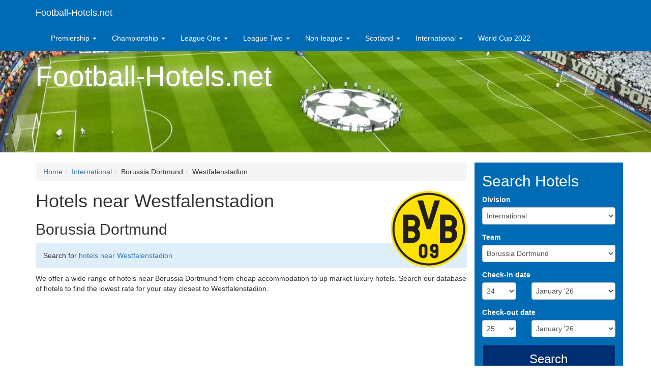

--- FILE ---
content_type: text/html; charset=UTF-8
request_url: https://football-hotels.net/hotels/borussia-dortmund
body_size: 11576
content:

<!DOCTYPE html>
<html lang="en">
    <head>
    <meta charset="utf-8">
    <meta http-equiv="X-UA-Compatible" content="IE=edge">
    <meta name="viewport" content="width=device-width, initial-scale=1">
    <meta name="description" content="Cheap hotels near Westfalenstadion home of Borussia Dortmund football club. No reservation costs, book your special deal now!" />
    <meta name="robots" content="index,follow" />
    <meta name="publisher" content="football-hotels.net" />
    <meta name="copyright" content="football-hotels.net" />
    <meta name="author" content="football-hotels.net" />
    <meta name="base" content="https://football-hotels.net/">
    <title>Hotels near Westfalenstadion | Borussia Dortmund | Football Hotels</title>
    <link href="https://football-hotels.net/css/bootstrap.min.css" rel="stylesheet">
    <link href="https://football-hotels.net/css/style.css" rel="stylesheet">
    <link rel="shortcut icon" href="/images/favicon.ico">

    <!--[if lt IE 9]>
        <script src="https://oss.maxcdn.com/libs/html5shiv/3.7.0/html5shiv.js"></script>
        <script src="https://oss.maxcdn.com/libs/respond.js/1.4.2/respond.min.js"></script>
    <![endif]-->
    <script src="https://football-hotels.net/js/bootstrap.jquery.min.js"></script>
</head>
        <body>
        <!-- Navigation -->
        <nav class="navbar navbar-inverse">
    <div class="container">
        <div class="navbar-header">
            <button type="button" class="navbar-toggle" data-toggle="collapse" data-target="#bs-example-navbar-collapse-1">
                <span class="sr-only">Toggle Navigation</span>
                <span class="icon-bar"></span>
                <span class="icon-bar"></span>
                <span class="icon-bar"></span>
            </button>
            <a class="navbar-brand" href="https://football-hotels.net/">Football-Hotels.net</a>
        </div>
        <div class="collapse navbar-collapse" id="bs-example-navbar-collapse-1">
            <ul class="nav navbar-nav navbar-right">

                <li class="dropdown">                        <a href="#" class="dropdown-toggle" data-toggle="dropdown">Premiership <b class="caret"></b></a>
                        <ul class="dropdown-menu"><li><a href='https://football-hotels.net/hotels/arsenal'>Arsenal</a></li><li><a href='https://football-hotels.net/hotels/aston-villa'>Aston Villa</a></li><li><a href='https://football-hotels.net/hotels/bournemouth'>Bournemouth</a></li><li><a href='https://football-hotels.net/hotels/brentford'>Brentford</a></li><li><a href='https://football-hotels.net/hotels/brighton-and-hove-albion'>Brighton & Hove Albion</a></li><li><a href='https://football-hotels.net/hotels/burnley'>Burnley</a></li><li><a href='https://football-hotels.net/hotels/chelsea'>Chelsea</a></li><li><a href='https://football-hotels.net/hotels/crystal-palace'>Crystal Palace</a></li><li><a href='https://football-hotels.net/hotels/everton'>Everton</a></li><li><a href='https://football-hotels.net/hotels/fulham'>Fulham</a></li><li><a href='https://football-hotels.net/hotels/liverpool'>Liverpool</a></li><li><a href='https://football-hotels.net/hotels/luton-town'>Luton Town</a></li><li><a href='https://football-hotels.net/hotels/manchester-city'>Manchester City</a></li><li><a href='https://football-hotels.net/hotels/manchester-united'>Manchester United</a></li><li><a href='https://football-hotels.net/hotels/newcastle-united'>Newcastle United</a></li><li><a href='https://football-hotels.net/hotels/nottingham-forest'>Nottingham Forest</a></li><li><a href='https://football-hotels.net/hotels/sheffield-united'>Sheffield United</a></li><li><a href='https://football-hotels.net/hotels/tottenham-hotspur'>Tottenham Hotspur</a></li><li><a href='https://football-hotels.net/hotels/west-ham-united'>West Ham United</a></li><li><a href='https://football-hotels.net/hotels/wolverhampton-wanderers'>Wolverhampton Wanderers</a></li></ul></li><li class="dropdown">                        <a href="#" class="dropdown-toggle" data-toggle="dropdown">Championship <b class="caret"></b></a>
                        <ul class="dropdown-menu"><li><a href='https://football-hotels.net/hotels/birmingham-city'>Birmingham City</a></li><li><a href='https://football-hotels.net/hotels/blackburn-rovers'>Blackburn Rovers</a></li><li><a href='https://football-hotels.net/hotels/bristol-city'>Bristol City</a></li><li><a href='https://football-hotels.net/hotels/cardiff-city'>Cardiff City</a></li><li><a href='https://football-hotels.net/hotels/coventry-city'>Coventry City</a></li><li><a href='https://football-hotels.net/hotels/huddersfield-town'>Huddersfield Town</a></li><li><a href='https://football-hotels.net/hotels/hull-city'>Hull City</a></li><li><a href='https://football-hotels.net/hotels/ipswich-town'>Ipswich Town</a></li><li><a href='https://football-hotels.net/hotels/leeds-united'>Leeds United</a></li><li><a href='https://football-hotels.net/hotels/leicester-city'>Leicester City</a></li><li><a href='https://football-hotels.net/hotels/middlesbrough'>Middlesbrough</a></li><li><a href='https://football-hotels.net/hotels/millwall'>Millwall</a></li><li><a href='https://football-hotels.net/hotels/norwich-city'>Norwich City</a></li><li><a href='https://football-hotels.net/hotels/plymouth-argyle'>Plymouth Argyle</a></li><li><a href='https://football-hotels.net/hotels/preston-north-end'>Preston North End</a></li><li><a href='https://football-hotels.net/hotels/queens-park-rangers'>Queens Park Rangers</a></li><li><a href='https://football-hotels.net/hotels/rotherham-united'>Rotherham United</a></li><li><a href='https://football-hotels.net/hotels/sheffield-wednesday'>Sheffield Wednesday</a></li><li><a href='https://football-hotels.net/hotels/southampton'>Southampton</a></li><li><a href='https://football-hotels.net/hotels/stoke-city'>Stoke City</a></li><li><a href='https://football-hotels.net/hotels/sunderland'>Sunderland</a></li><li><a href='https://football-hotels.net/hotels/swansea-city'>Swansea City</a></li><li><a href='https://football-hotels.net/hotels/watford'>Watford</a></li><li><a href='https://football-hotels.net/hotels/west-bromwich-albion'>West Bromwich Albion</a></li></ul></li><li class="dropdown">                        <a href="#" class="dropdown-toggle" data-toggle="dropdown">League One <b class="caret"></b></a>
                        <ul class="dropdown-menu"><li><a href='https://football-hotels.net/hotels/barnsley'>Barnsley</a></li><li><a href='https://football-hotels.net/hotels/blackpool'>Blackpool</a></li><li><a href='https://football-hotels.net/hotels/bolton-wanderers'>Bolton Wanderers</a></li><li><a href='https://football-hotels.net/hotels/bristol-rovers'>Bristol Rovers</a></li><li><a href='https://football-hotels.net/hotels/burton-albion-fc'>Burton Albion</a></li><li><a href='https://football-hotels.net/hotels/cambridge-united'>Cambridge United</a></li><li><a href='https://football-hotels.net/hotels/carlisle-united'>Carlisle United</a></li><li><a href='https://football-hotels.net/hotels/charlton-athletic'>Charlton Athletic</a></li><li><a href='https://football-hotels.net/hotels/cheltenham-town'>Cheltenham Town</a></li><li><a href='https://football-hotels.net/hotels/derby-county'>Derby County</a></li><li><a href='https://football-hotels.net/hotels/exeter-city'>Exeter City</a></li><li><a href='https://football-hotels.net/hotels/fleetwood-town'>Fleetwood Town</a></li><li><a href='https://football-hotels.net/hotels/leyton-orient'>Leyton Orient</a></li><li><a href='https://football-hotels.net/hotels/lincoln-city'>Lincoln City</a></li><li><a href='https://football-hotels.net/hotels/northampton-town'>Northampton Town</a></li><li><a href='https://football-hotels.net/hotels/oxford-united'>Oxford United</a></li><li><a href='https://football-hotels.net/hotels/peterborough-united'>Peterborough United</a></li><li><a href='https://football-hotels.net/hotels/port-vale'>Port Vale</a></li><li><a href='https://football-hotels.net/hotels/portsmouth'>Portsmouth</a></li><li><a href='https://football-hotels.net/hotels/reading'>Reading</a></li><li><a href='https://football-hotels.net/hotels/shrewsbury-town'>Shrewsbury Town</a></li><li><a href='https://football-hotels.net/hotels/stevenage'>Stevenage</a></li><li><a href='https://football-hotels.net/hotels/wigan-athletic'>Wigan Athletic</a></li><li><a href='https://football-hotels.net/hotels/wycombe-wanderers'>Wycombe Wanderers</a></li></ul></li><li class="dropdown">                        <a href="#" class="dropdown-toggle" data-toggle="dropdown">League Two <b class="caret"></b></a>
                        <ul class="dropdown-menu"><li><a href='https://football-hotels.net/hotels/accrington-stanley'>Accrington Stanley</a></li><li><a href='https://football-hotels.net/hotels/barrow'>Barrow</a></li><li><a href='https://football-hotels.net/hotels/bradford-city'>Bradford City</a></li><li><a href='https://football-hotels.net/hotels/colchester-united'>Colchester United</a></li><li><a href='https://football-hotels.net/hotels/crawley-town'>Crawley Town</a></li><li><a href='https://football-hotels.net/hotels/crewe-alexandra-fc'>Crewe Alexandra</a></li><li><a href='https://football-hotels.net/hotels/doncaster-rovers'>Doncaster Rovers</a></li><li><a href='https://football-hotels.net/hotels/forest-green-rovers'>Forest Green Rovers</a></li><li><a href='https://football-hotels.net/hotels/gillingham'>Gillingham</a></li><li><a href='https://football-hotels.net/hotels/grimsby-town'>Grimsby Town</a></li><li><a href='https://football-hotels.net/hotels/harrogate-town'>Harrogate Town</a></li><li><a href='https://football-hotels.net/hotels/mansfield-town'>Mansfield Town</a></li><li><a href='https://football-hotels.net/hotels/milton-keynes-dons'>Milton Keynes Dons</a></li><li><a href='https://football-hotels.net/hotels/morecambe'>Morecambe</a></li><li><a href='https://football-hotels.net/hotels/newport-county'>Newport County</a></li><li><a href='https://football-hotels.net/hotels/notts-county'>Notts County</a></li><li><a href='https://football-hotels.net/hotels/salford-city'>Salford City</a></li><li><a href='https://football-hotels.net/hotels/stockport-county'>Stockport County</a></li><li><a href='https://football-hotels.net/hotels/sutton-united'>Sutton United</a></li><li><a href='https://football-hotels.net/hotels/swindon-town'>Swindon Town</a></li><li><a href='https://football-hotels.net/hotels/tranmere-rovers'>Tranmere Rovers</a></li><li><a href='https://football-hotels.net/hotels/walsall'>Walsall</a></li><li><a href='https://football-hotels.net/hotels/afc-wimbledon'>Wimbledon</a></li><li><a href='https://football-hotels.net/hotels/wrexham'>Wrexham</a></li></ul></li><li class="dropdown">                        <a href="#" class="dropdown-toggle" data-toggle="dropdown">Non-league <b class="caret"></b></a>
                        <ul class="dropdown-menu"><li><a href='https://football-hotels.net/hotels/a.f.c.-fylde'>A.F.C. Fylde</a></li><li><a href='https://football-hotels.net/hotels/aldershot-town'>Aldershot Town</a></li><li><a href='https://football-hotels.net/hotels/barnet'>Barnet</a></li><li><a href='https://football-hotels.net/hotels/boreham-wood'>Boreham Wood</a></li><li><a href='https://football-hotels.net/hotels/braintree-town'>Braintree Town</a></li><li><a href='https://football-hotels.net/hotels/bromley'>Bromley</a></li><li><a href='https://football-hotels.net/hotels/bury'>Bury</a></li><li><a href='https://football-hotels.net/hotels/chester'>Chester</a></li><li><a href='https://football-hotels.net/hotels/chesterfield'>Chesterfield</a></li><li><a href='https://football-hotels.net/hotels/dagenham-and-redbridge'>Dagenham & Redbridge</a></li><li><a href='https://football-hotels.net/hotels/dover-athletic'>Dover Athletic</a></li><li><a href='https://football-hotels.net/hotels/eastleigh'>Eastleigh</a></li><li><a href='https://football-hotels.net/hotels/ebbsfleet-united'>Ebbsfleet United</a></li><li><a href='https://football-hotels.net/hotels/gateshead'>Gateshead</a></li><li><a href='https://football-hotels.net/hotels/guiseley'>Guiseley</a></li><li><a href='https://football-hotels.net/hotels/halifax-town'>Halifax Town</a></li><li><a href='https://football-hotels.net/hotels/hartlepool-united'>Hartlepool United</a></li><li><a href='https://football-hotels.net/hotels/macclesfield-town'>Macclesfield Town</a></li><li><a href='https://football-hotels.net/hotels/maidenhead-united'>Maidenhead United</a></li><li><a href='https://football-hotels.net/hotels/maidstone-united'>Maidstone United</a></li><li><a href='https://football-hotels.net/hotels/north-ferriby-united'>North Ferriby United</a></li><li><a href='https://football-hotels.net/hotels/oldham-athletic'>Oldham Athletic</a></li><li><a href='https://football-hotels.net/hotels/rochdale'>Rochdale</a></li><li><a href='https://football-hotels.net/hotels/scunthorpe-united'>Scunthorpe United</a></li><li><a href='https://football-hotels.net/hotels/solihull-moors'>Solihull Moors</a></li><li><a href='https://football-hotels.net/hotels/southend-united'>Southend United</a></li><li><a href='https://football-hotels.net/hotels/southport'>Southport</a></li><li><a href='https://football-hotels.net/hotels/torquay-united'>Torquay United</a></li><li><a href='https://football-hotels.net/hotels/woking'>Woking</a></li><li><a href='https://football-hotels.net/hotels/yeovil-town'>Yeovil Town</a></li><li><a href='https://football-hotels.net/hotels/york-city'>York City</a></li></ul></li><li class="dropdown">                        <a href="#" class="dropdown-toggle" data-toggle="dropdown">Scotland <b class="caret"></b></a>
                        <ul class="dropdown-menu"><li><a href='https://football-hotels.net/hotels/aberdeen'>Aberdeen</a></li><li><a href='https://football-hotels.net/hotels/celtic'>Celtic</a></li><li><a href='https://football-hotels.net/hotels/dundee'>Dundee</a></li><li><a href='https://football-hotels.net/hotels/dundee-united'>Dundee United</a></li><li><a href='https://football-hotels.net/hotels/falkirk'>Falkirk</a></li><li><a href='https://football-hotels.net/hotels/hamilton-academical'>Hamilton Academical</a></li><li><a href='https://football-hotels.net/hotels/heart-of-midlothian'>Heart of Midlothian</a></li><li><a href='https://football-hotels.net/hotels/hibernian'>Hibernian</a></li><li><a href='https://football-hotels.net/hotels/inverness-caledonian-thistle'>Inverness Caledonian Thistle</a></li><li><a href='https://football-hotels.net/hotels/kilmarnock'>Kilmarnock</a></li><li><a href='https://football-hotels.net/hotels/motherwell'>Motherwell</a></li><li><a href='https://football-hotels.net/hotels/partick-thistle'>Partick Thistle</a></li><li><a href='https://football-hotels.net/hotels/queen-of-the-south'>Queen of the South</a></li><li><a href='https://football-hotels.net/hotels/rangers'>Rangers</a></li><li><a href='https://football-hotels.net/hotels/ross-county'>Ross County</a></li><li><a href='https://football-hotels.net/hotels/st-johnstone'>St Johnstone</a></li><li><a href='https://football-hotels.net/hotels/st-mirren'>St Mirren</a></li></ul></li><li class="dropdown">                        <a href="#" class="dropdown-toggle" data-toggle="dropdown">International <b class="caret"></b></a>
                        <ul class="dropdown-menu"><li><a href='https://football-hotels.net/hotels/1899-hoffenheim'>1899 Hoffenheim</a></li><li><a href='https://football-hotels.net/hotels/ac-milan'>AC Milan</a></li><li><a href='https://football-hotels.net/hotels/aek-athens'>AEK Athens</a></li><li><a href='https://football-hotels.net/hotels/ajax'>Ajax</a></li><li><a href='https://football-hotels.net/hotels/anderlecht'>Anderlecht</a></li><li><a href='https://football-hotels.net/hotels/apoel-fc'>APOEL</a></li><li><a href='https://football-hotels.net/hotels/apollon-limassol'>Apollon Limassol</a></li><li><a href='https://football-hotels.net/hotels/as-monaco'>AS Monaco</a></li><li><a href='https://football-hotels.net/hotels/fc-astana'>Astana</a></li><li><a href='https://football-hotels.net/hotels/atalanta'>Atalanta</a></li><li><a href='https://football-hotels.net/hotels/athletic-bilbao'>Athletic Bilbao</a></li><li><a href='https://football-hotels.net/hotels/atletico-madrid'>Atletico Madrid</a></li><li><a href='https://football-hotels.net/hotels/austria-wien'>Austria Wien</a></li><li><a href='https://football-hotels.net/hotels/az-alkmaar'>AZ Alkmaar</a></li><li><a href='https://football-hotels.net/hotels/barcelona'>Barcelona</a></li><li><a href='https://football-hotels.net/hotels/basel'>Basel</a></li><li><a href='https://football-hotels.net/hotels/fc-bate-borisov'>BATE Borisov</a></li><li><a href='https://football-hotels.net/hotels/bayer-04-leverkusen'>Bayer 04 Leverkusen</a></li><li><a href='https://football-hotels.net/hotels/bayern-munich'>Bayern Munich</a></li><li><a href='https://football-hotels.net/hotels/benfica'>Benfica</a></li><li><a href='https://football-hotels.net/hotels/besiktas'>Besiktas</a></li><li><a href='https://football-hotels.net/hotels/borussia-dortmund'>Borussia Dortmund</a></li><li><a href='https://football-hotels.net/hotels/borussia-monchengladbach'>Borussia Mönchengladbach</a></li><li><a href='https://football-hotels.net/hotels/braga'>Braga</a></li><li><a href='https://football-hotels.net/hotels/bsc-young-boys'>BSC Young Boys</a></li><li><a href='https://football-hotels.net/hotels/cfr-cluj'>CFR Cluj</a></li><li><a href='https://football-hotels.net/hotels/club-brugge'>Club Brugge</a></li><li><a href='https://football-hotels.net/hotels/copenhagen'>Copenhagen</a></li><li><a href='https://football-hotels.net/hotels/cska-moscow'>CSKA Moscow</a></li><li><a href='https://football-hotels.net/hotels/dinamo-zagreb'>Dinamo Zagreb</a></li><li><a href='https://football-hotels.net/hotels/dynamo-kiev'>Dynamo Kyiv</a></li><li><a href='https://football-hotels.net/hotels/espanyol'>Espanyol</a></li><li><a href='https://football-hotels.net/hotels/f91-dudelange'>F91 Dudelange</a></li><li><a href='https://football-hotels.net/hotels/fastav-zlin'>Fastav Zlín</a></li><li><a href='https://football-hotels.net/hotels/fenerbahce'>Fenerbahçe</a></li><li><a href='https://football-hotels.net/hotels/ferencvarosi-tc'>Ferencvárosi TC</a></li><li><a href='https://football-hotels.net/hotels/feyenoord'>Feyenoord</a></li><li><a href='https://football-hotels.net/hotels/fimleikaf'>Fimleikaf</a></li><li><a href='https://football-hotels.net/hotels/fk-partizan'>FK Partizan</a></li><li><a href='https://football-hotels.net/hotels/fk-vardar'>FK Vardar</a></li><li><a href='https://football-hotels.net/hotels/galatasaray'>Galatasaray</a></li><li><a href='https://football-hotels.net/hotels/genk'>Genk</a></li><li><a href='https://football-hotels.net/hotels/getafe'>Getafe</a></li><li><a href='https://football-hotels.net/hotels/hapoel-beer-sheva'>Hapoel Beer Sheva F.C.</a></li><li><a href='https://football-hotels.net/hotels/hertha-bsc'>Hertha BSC</a></li><li><a href='https://football-hotels.net/hotels/hnk-rijeka'>HNK Rijeka</a></li><li><a href='https://football-hotels.net/hotels/istanbul-basaksehir'>Istanbul Basaksehir</a></li><li><a href='https://football-hotels.net/hotels/juventus'>Juventus</a></li><li><a href='https://football-hotels.net/hotels/kaa-gent'>K.A.A Gent</a></li><li><a href='https://football-hotels.net/hotels/fc-koln'>Köln</a></li><li><a href='https://football-hotels.net/hotels/konyaspor'>Konyaspor</a></li><li><a href='https://football-hotels.net/hotels/krasnodar'>Krasnodar</a></li><li><a href='https://football-hotels.net/hotels/lask-linz'>LASK Linz</a></li><li><a href='https://football-hotels.net/hotels/lazio'>Lazio</a></li><li><a href='https://football-hotels.net/hotels/legia-warsaw'>Legia Warsaw</a></li><li><a href='https://football-hotels.net/hotels/lille'>Lille</a></li><li><a href='https://football-hotels.net/hotels/lokomotiv-moscow'>Lokomotiv Moscow</a></li><li><a href='https://football-hotels.net/hotels/lugano'>Lugano</a></li><li><a href='https://football-hotels.net/hotels/maccabi-tel-aviv'>Maccabi Tel Aviv</a></li><li><a href='https://football-hotels.net/hotels/malmo-ff'>Malmo FF</a></li><li><a href='https://football-hotels.net/hotels/marseille'>Marseille</a></li><li><a href='https://football-hotels.net/hotels/mol-vidi-fc'>MOL Vidi</a></li><li><a href='https://football-hotels.net/hotels/napoli'>Napoli</a></li><li><a href='https://football-hotels.net/hotels/nk-maribor'>NK Maribor</a></li><li><a href='https://football-hotels.net/hotels/ogc-nice'>OGC Nice</a></li><li><a href='https://football-hotels.net/hotels/oleksandriya'>Oleksandriya</a></li><li><a href='https://football-hotels.net/hotels/olympiacos'>Olympiacos</a></li><li><a href='https://football-hotels.net/hotels/lyon'>Olympique Lyonnais (Lyon)</a></li><li><a href='https://football-hotels.net/hotels/ostersunds-fk'>Östersunds FK</a></li><li><a href='https://football-hotels.net/hotels/paok'>PAOK</a></li><li><a href='https://football-hotels.net/hotels/paris-saint-germain'>Paris Saint-Germain</a></li><li><a href='https://football-hotels.net/hotels/pfc-ludogorets-razgrad'>PFC Ludogorets Razgrad</a></li><li><a href='https://football-hotels.net/hotels/porto'>Porto</a></li><li><a href='https://football-hotels.net/hotels/psv-eindhoven'>PSV Eindhoven</a></li><li><a href='https://football-hotels.net/hotels/qarabag-fk'>Qarabag FK</a></li><li><a href='https://football-hotels.net/hotels/rapid-wien'>Rapid Wien</a></li><li><a href='https://football-hotels.net/hotels/rb-leipzig'>RB Leipzig</a></li><li><a href='https://football-hotels.net/hotels/real-betis'>Real Betis</a></li><li><a href='https://football-hotels.net/hotels/real-madrid'>Real Madrid</a></li><li><a href='https://football-hotels.net/hotels/real-sociedad'>Real Sociedad</a></li><li><a href='https://football-hotels.net/hotels/red-bull-salzburg'>Red Bull Salzburg</a></li><li><a href='https://football-hotels.net/hotels/red-star-belgrade'>Red Star Belgrade</a></li><li><a href='https://football-hotels.net/hotels/roma'>Roma</a></li><li><a href='https://football-hotels.net/hotels/rosenborg'>Rosenborg</a></li><li><a href='https://football-hotels.net/hotels/fc-rostov'>Rostov</a></li><li><a href='https://football-hotels.net/hotels/saint-etienne'>Saint-Étienne</a></li><li><a href='https://football-hotels.net/hotels/sarpsborg-08'>Sarpsborg 08</a></li><li><a href='https://football-hotels.net/hotels/schalke-04'>Schalke 04</a></li><li><a href='https://football-hotels.net/hotels/sevilla'>Sevilla</a></li><li><a href='https://football-hotels.net/hotels/shakhtar-donetsk'>Shakhtar Donetsk</a></li><li><a href='https://football-hotels.net/hotels/sheriff-tiraspol'>Sheriff Tiraspol</a></li><li><a href='https://football-hotels.net/hotels/skenderbeu-korce'>Skënderbeu Korçë</a></li><li><a href='https://football-hotels.net/hotels/slavia-prague'>Slavia Prague</a></li><li><a href='https://football-hotels.net/hotels/slovan-bratislava.png'>Slovan Bratislava</a></li><li><a href='https://football-hotels.net/hotels/spartak-moscow'>Spartak Moscow</a></li><li><a href='https://football-hotels.net/hotels/sporting-clube-de-portugal'>Sporting Clube de Portugal</a></li><li><a href='https://football-hotels.net/hotels/stade-rennais'>Stade Rennais</a></li><li><a href='https://football-hotels.net/hotels/standard-liege'>Standard Liège</a></li><li><a href='https://football-hotels.net/hotels/steaua-bucharest'>Steaua Bucharest</a></li><li><a href='https://football-hotels.net/hotels/trabzonspor'>Trabzonspor</a></li><li><a href='https://football-hotels.net/hotels/valencia'>Valencia</a></li><li><a href='https://football-hotels.net/hotels/vfl-wolfsburg'>VfL Wolfsburg</a></li><li><a href='https://football-hotels.net/hotels/viitorul-constanta'>Viitorul Constanta</a></li><li><a href='https://football-hotels.net/hotels/viktoria-plzen'>Viktoria Plzen</a></li><li><a href='https://football-hotels.net/hotels/villarreal'>Villarreal</a></li><li><a href='https://football-hotels.net/hotels/vitesse'>Vitesse</a></li><li><a href='https://football-hotels.net/hotels/vitoria-de-guimaraes'>Vitória de Guimarães</a></li><li><a href='https://football-hotels.net/hotels/vorskla-poltava'>Vorskla Poltava</a></li><li><a href='https://football-hotels.net/hotels/wembley'>Wembley</a></li><li><a href='https://football-hotels.net/hotels/wolfsberger'>Wolfsberger</a></li><li><a href='https://football-hotels.net/hotels/zenit-saint-petersburg'>Zenit Saint Petersburg</a></li><li><a href='https://football-hotels.net/hotels/zorya-luhansk'>Zorya Luhansk</a></li><li><a href='https://football-hotels.net/hotels/zulte-waregem'>Zulte Waregem</a></li><li><a href='https://football-hotels.net/hotels/zurich'>Zürich</a></li></ul></li>                <li><a href="https://world-cup-hotels.net">World Cup 2022</a></li>

            </ul>
        </div>
    </div>
</nav>

    <header class="business-header" style="height: 200px;background: url('https://football-hotels.net/images/banner/header04.jpg') center center no-repeat scroll;
            -webkit-background-size: cover;
            -moz-background-size: cover;
            background-size: cover;
            -o-background-size: cover;
            margin-bottom: 20px;">
        <div class="container">
            <div class="row">
                <div class="col-lg-12">
                    <h1 class="tagline">Football-Hotels.net</h1>
                </div>
            </div>
        </div>
    </header>
            <!-- Page Content -->
        <div class="container">
            <div class="row">
                <div class="col-sm-9">
                    <ul class="breadcrumb"><li><a href="https://football-hotels.net">Home</a></li><li><a href="/international">International</a></li><li>Borussia Dortmund</li><li>Westfalenstadion</li></ul>
                    <img src="https://football-hotels.net/images/borussia-dortmund.png" class="pull-right club-logo" alt="Borussia Dortmund" title="Borussia Dortmund" height="150">
                    <h1>Hotels near Westfalenstadion</h1>

                    <h2>Borussia Dortmund</h2>

                    <p class="hotels">Search for <a href="https://www.booking.com/searchresults.html?aid=2411001&label=borussia-dortmund&latitude=51.4926&longitude=7.45184&radius=3">hotels near Westfalenstadion</a></p>

                    <p>We offer a wide range of hotels near Borussia Dortmund from cheap accommodation to up market luxury hotels. Search our database of hotels to find the lowest rate for your stay closest to Westfalenstadion.</p>
					
					<div>					  
						<ins class="bookingaff" data-aid="2411001" data-target_aid="2411001" data-prod="map" data-width="100%" data-height="590" data-lang="ualng" data-dest_id="0" data-dest_type="landmark" data-latitude="51.4926" data-longitude="7.45184" data-landmark_name="Westfalenstadion" data-mwhsb="0" data-address="Westfalenstadion">
						<a href="//www.booking.com?aid=2411001">Booking.com</a>
						</ins>
						<script type="text/javascript">
						(function(d, sc, u) {
						var s = d.createElement(sc), p = d.getElementsByTagName(sc)[0];
						s.type = 'text/javascript';
						s.async = true;
						s.src = u + '?v=' + (+new Date());
						p.parentNode.insertBefore(s,p);
						})(document, 'script', '//cf.bstatic.com/static/affiliate_base/js/flexiproduct.js');
						</script>
					</div>

                       <h4>Information about Borussia Dortmund and Westfalenstadion</h4><p class="teamblurb"><strong>Capacity: </strong>81,360<br/><strong>Location: </strong>Strobelallee 50, 44139 Dortmund, Germany &#8206;<br/><br/><strong>Websites:</strong><br/><a href="http://www.bvb.de" target="new">Official Website</a><br/></p>    <table class="stats" class="table-responsive">
      <tr>
        <th colspan="5" id="fixtures">Fixtures</th>
      </tr>
      <tr id="fixturesheader">
        <th>Date</th>
        <th>Time</th>
        <th>Home vs Away</th>
        <th>Venue</th>
        <th>Book Hotel</th>
      </tr>
        <tr>
          <td>Sat 7th Mar</td>
          <td>00:00</td>
          <td>1. Köln vs Borussia Dortmund</td>
          <td></td>
          <td><a href="https://www.booking.com/searchresults.html?aid=2411001&label=-fixtures&radius=3&latitude=&longitude=&checkin_monthday=6&checkin_year_month=2026-3&checkout_monthday=8&checkout_year_month=2026-3">Click here</a></td>
        </tr>

    <script type="application/ld+json">
    {
      "@context": "http://schema.org",
      "@type": "Event",
      "location": {
        "@type": "Place",
        "address": {
          "@type": "PostalAddress",
          //"addressLocality": "Denver",
          "addressRegion": "",
          "postalCode": "",
          "streetAddress": ""
        },
        "name": ""
      },
      "name": "1. Köln vs Borussia Dortmund",
      "offers": {
        "@type": "Offer",
        "url": "https://www.booking.com/searchresults.html?aid=2411001&label=-fixtures&radius=3&latitude=&longitude=&checkin_monthday=6&checkin_year_month=2026-3&checkout_monthday=8&checkout_year_month=2026-3"
      },
      "startDate": "2026-03-07T00:00:00+00:00"
    }
    </script>
          <tr>
          <td>Sat 14th Mar</td>
          <td>00:00</td>
          <td>Borussia Dortmund vs FC Augsburg</td>
          <td>Westfalenstadion</td>
          <td><a href="https://www.booking.com/searchresults.html?aid=2411001&label=borussia-dortmund-fixtures&radius=3&latitude=51.4926&longitude=7.45184&checkin_monthday=13&checkin_year_month=2026-3&checkout_monthday=15&checkout_year_month=2026-3">Click here</a></td>
        </tr>

    <script type="application/ld+json">
    {
      "@context": "http://schema.org",
      "@type": "Event",
      "location": {
        "@type": "Place",
        "address": {
          "@type": "PostalAddress",
          //"addressLocality": "Denver",
          "addressRegion": " 44139 Dortmund",
          "postalCode": " Germany &#8206;",
          "streetAddress": "Strobelallee 50"
        },
        "name": "Westfalenstadion"
      },
      "name": "Borussia Dortmund vs FC Augsburg",
      "offers": {
        "@type": "Offer",
        "url": "https://www.booking.com/searchresults.html?aid=2411001&label=borussia-dortmund-fixtures&radius=3&latitude=51.4926&longitude=7.45184&checkin_monthday=13&checkin_year_month=2026-3&checkout_monthday=15&checkout_year_month=2026-3"
      },
      "startDate": "2026-03-14T00:00:00+00:00"
    }
    </script>
          <tr>
          <td>Sat 21st Mar</td>
          <td>00:00</td>
          <td>Borussia Dortmund vs Hamburger SV</td>
          <td>Westfalenstadion</td>
          <td><a href="https://www.booking.com/searchresults.html?aid=2411001&label=borussia-dortmund-fixtures&radius=3&latitude=51.4926&longitude=7.45184&checkin_monthday=20&checkin_year_month=2026-3&checkout_monthday=22&checkout_year_month=2026-3">Click here</a></td>
        </tr>

    <script type="application/ld+json">
    {
      "@context": "http://schema.org",
      "@type": "Event",
      "location": {
        "@type": "Place",
        "address": {
          "@type": "PostalAddress",
          //"addressLocality": "Denver",
          "addressRegion": " 44139 Dortmund",
          "postalCode": " Germany &#8206;",
          "streetAddress": "Strobelallee 50"
        },
        "name": "Westfalenstadion"
      },
      "name": "Borussia Dortmund vs Hamburger SV",
      "offers": {
        "@type": "Offer",
        "url": "https://www.booking.com/searchresults.html?aid=2411001&label=borussia-dortmund-fixtures&radius=3&latitude=51.4926&longitude=7.45184&checkin_monthday=20&checkin_year_month=2026-3&checkout_monthday=22&checkout_year_month=2026-3"
      },
      "startDate": "2026-03-21T00:00:00+00:00"
    }
    </script>
          <tr>
          <td>Sat 4th Apr</td>
          <td>01:00</td>
          <td>VfB Stuttgart vs Borussia Dortmund</td>
          <td></td>
          <td><a href="https://www.booking.com/searchresults.html?aid=2411001&label=-fixtures&radius=3&latitude=&longitude=&checkin_monthday=3&checkin_year_month=2026-4&checkout_monthday=5&checkout_year_month=2026-4">Click here</a></td>
        </tr>

    <script type="application/ld+json">
    {
      "@context": "http://schema.org",
      "@type": "Event",
      "location": {
        "@type": "Place",
        "address": {
          "@type": "PostalAddress",
          //"addressLocality": "Denver",
          "addressRegion": "",
          "postalCode": "",
          "streetAddress": ""
        },
        "name": ""
      },
      "name": "VfB Stuttgart vs Borussia Dortmund",
      "offers": {
        "@type": "Offer",
        "url": "https://www.booking.com/searchresults.html?aid=2411001&label=-fixtures&radius=3&latitude=&longitude=&checkin_monthday=3&checkin_year_month=2026-4&checkout_monthday=5&checkout_year_month=2026-4"
      },
      "startDate": "2026-04-04T01:00:00+01:00"
    }
    </script>
          <tr>
          <td>Sat 11th Apr</td>
          <td>01:00</td>
          <td>Borussia Dortmund vs Bayer 04 Leverkusen</td>
          <td>Westfalenstadion</td>
          <td><a href="https://www.booking.com/searchresults.html?aid=2411001&label=borussia-dortmund-fixtures&radius=3&latitude=51.4926&longitude=7.45184&checkin_monthday=10&checkin_year_month=2026-4&checkout_monthday=12&checkout_year_month=2026-4">Click here</a></td>
        </tr>

    <script type="application/ld+json">
    {
      "@context": "http://schema.org",
      "@type": "Event",
      "location": {
        "@type": "Place",
        "address": {
          "@type": "PostalAddress",
          //"addressLocality": "Denver",
          "addressRegion": " 44139 Dortmund",
          "postalCode": " Germany &#8206;",
          "streetAddress": "Strobelallee 50"
        },
        "name": "Westfalenstadion"
      },
      "name": "Borussia Dortmund vs Bayer 04 Leverkusen",
      "offers": {
        "@type": "Offer",
        "url": "https://www.booking.com/searchresults.html?aid=2411001&label=borussia-dortmund-fixtures&radius=3&latitude=51.4926&longitude=7.45184&checkin_monthday=10&checkin_year_month=2026-4&checkout_monthday=12&checkout_year_month=2026-4"
      },
      "startDate": "2026-04-11T01:00:00+01:00"
    }
    </script>
          <tr>
          <td>Sat 18th Apr</td>
          <td>01:00</td>
          <td>TSG 1899 Hoffenheim vs Borussia Dortmund</td>
          <td></td>
          <td><a href="https://www.booking.com/searchresults.html?aid=2411001&label=-fixtures&radius=3&latitude=&longitude=&checkin_monthday=17&checkin_year_month=2026-4&checkout_monthday=19&checkout_year_month=2026-4">Click here</a></td>
        </tr>

    <script type="application/ld+json">
    {
      "@context": "http://schema.org",
      "@type": "Event",
      "location": {
        "@type": "Place",
        "address": {
          "@type": "PostalAddress",
          //"addressLocality": "Denver",
          "addressRegion": "",
          "postalCode": "",
          "streetAddress": ""
        },
        "name": ""
      },
      "name": "TSG 1899 Hoffenheim vs Borussia Dortmund",
      "offers": {
        "@type": "Offer",
        "url": "https://www.booking.com/searchresults.html?aid=2411001&label=-fixtures&radius=3&latitude=&longitude=&checkin_monthday=17&checkin_year_month=2026-4&checkout_monthday=19&checkout_year_month=2026-4"
      },
      "startDate": "2026-04-18T01:00:00+01:00"
    }
    </script>
          <tr>
          <td>Sat 25th Apr</td>
          <td>01:00</td>
          <td>Borussia Dortmund vs SC Freiburg</td>
          <td>Westfalenstadion</td>
          <td><a href="https://www.booking.com/searchresults.html?aid=2411001&label=borussia-dortmund-fixtures&radius=3&latitude=51.4926&longitude=7.45184&checkin_monthday=24&checkin_year_month=2026-4&checkout_monthday=26&checkout_year_month=2026-4">Click here</a></td>
        </tr>

    <script type="application/ld+json">
    {
      "@context": "http://schema.org",
      "@type": "Event",
      "location": {
        "@type": "Place",
        "address": {
          "@type": "PostalAddress",
          //"addressLocality": "Denver",
          "addressRegion": " 44139 Dortmund",
          "postalCode": " Germany &#8206;",
          "streetAddress": "Strobelallee 50"
        },
        "name": "Westfalenstadion"
      },
      "name": "Borussia Dortmund vs SC Freiburg",
      "offers": {
        "@type": "Offer",
        "url": "https://www.booking.com/searchresults.html?aid=2411001&label=borussia-dortmund-fixtures&radius=3&latitude=51.4926&longitude=7.45184&checkin_monthday=24&checkin_year_month=2026-4&checkout_monthday=26&checkout_year_month=2026-4"
      },
      "startDate": "2026-04-25T01:00:00+01:00"
    }
    </script>
          <tr>
          <td>Sat 2nd May</td>
          <td>01:00</td>
          <td>Borussia Mönchengladbach vs Borussia Dortmund</td>
          <td>Borussia-Park</td>
          <td><a href="https://www.booking.com/searchresults.html?aid=2411001&label=borussia-monchengladbach-fixtures&radius=3&latitude=51.174&longitude=6.3824&checkin_monthday=1&checkin_year_month=2026-5&checkout_monthday=3&checkout_year_month=2026-5">Click here</a></td>
        </tr>

    <script type="application/ld+json">
    {
      "@context": "http://schema.org",
      "@type": "Event",
      "location": {
        "@type": "Place",
        "address": {
          "@type": "PostalAddress",
          //"addressLocality": "Denver",
          "addressRegion": " 41179 Mönchengladbach",
          "postalCode": " Germany",
          "streetAddress": "Hennes-Weisweiler-Allee 1"
        },
        "name": "Borussia-Park"
      },
      "name": "Borussia Mönchengladbach vs Borussia Dortmund",
      "offers": {
        "@type": "Offer",
        "url": "https://www.booking.com/searchresults.html?aid=2411001&label=borussia-monchengladbach-fixtures&radius=3&latitude=51.174&longitude=6.3824&checkin_monthday=1&checkin_year_month=2026-5&checkout_monthday=3&checkout_year_month=2026-5"
      },
      "startDate": "2026-05-02T01:00:00+01:00"
    }
    </script>
          <tr>
          <td>Sat 9th May</td>
          <td>01:00</td>
          <td>Borussia Dortmund vs Eintracht Frankfurt</td>
          <td>Westfalenstadion</td>
          <td><a href="https://www.booking.com/searchresults.html?aid=2411001&label=borussia-dortmund-fixtures&radius=3&latitude=51.4926&longitude=7.45184&checkin_monthday=8&checkin_year_month=2026-5&checkout_monthday=10&checkout_year_month=2026-5">Click here</a></td>
        </tr>

    <script type="application/ld+json">
    {
      "@context": "http://schema.org",
      "@type": "Event",
      "location": {
        "@type": "Place",
        "address": {
          "@type": "PostalAddress",
          //"addressLocality": "Denver",
          "addressRegion": " 44139 Dortmund",
          "postalCode": " Germany &#8206;",
          "streetAddress": "Strobelallee 50"
        },
        "name": "Westfalenstadion"
      },
      "name": "Borussia Dortmund vs Eintracht Frankfurt",
      "offers": {
        "@type": "Offer",
        "url": "https://www.booking.com/searchresults.html?aid=2411001&label=borussia-dortmund-fixtures&radius=3&latitude=51.4926&longitude=7.45184&checkin_monthday=8&checkin_year_month=2026-5&checkout_monthday=10&checkout_year_month=2026-5"
      },
      "startDate": "2026-05-09T01:00:00+01:00"
    }
    </script>
          <tr>
          <td>Sat 16th May</td>
          <td>14:30</td>
          <td>SV Werder Bremen vs Borussia Dortmund</td>
          <td></td>
          <td><a href="https://www.booking.com/searchresults.html?aid=2411001&label=-fixtures&radius=3&latitude=&longitude=&checkin_monthday=15&checkin_year_month=2026-5&checkout_monthday=17&checkout_year_month=2026-5">Click here</a></td>
        </tr>

    <script type="application/ld+json">
    {
      "@context": "http://schema.org",
      "@type": "Event",
      "location": {
        "@type": "Place",
        "address": {
          "@type": "PostalAddress",
          //"addressLocality": "Denver",
          "addressRegion": "",
          "postalCode": "",
          "streetAddress": ""
        },
        "name": ""
      },
      "name": "SV Werder Bremen vs Borussia Dortmund",
      "offers": {
        "@type": "Offer",
        "url": "https://www.booking.com/searchresults.html?aid=2411001&label=-fixtures&radius=3&latitude=&longitude=&checkin_monthday=15&checkin_year_month=2026-5&checkout_monthday=17&checkout_year_month=2026-5"
      },
      "startDate": "2026-05-16T14:30:00+01:00"
    }
    </script>
  </table><br/>						
                                      </div>

                <!-- Side Bar Form -->
                <div class="col-sm-3 sidebar-search-form-container">
                    <script type="text/javascript">
function addzero(value){while(value.length<2)
value=String("0")+value;return value}
var days3=['','','','','','',''];Date.MILLISECONDS_PER_DAY=Date.prototype.MILLISECONDS_PER_DAY=86400000;var destination=document.getElementById('destination');destination.onblur=function(){if(!this.value){this.value=this.getAttribute('title');this.className+=' blur'}}
destination.onfocus=function(){if(this.value==this.getAttribute('title')){this.value='';this.className=this.className.replace(/ blur/,'')}}
destination.onblur();function tickCheckBox(el){if(document.getElementById){if(document.getElementById(el)){document.getElementById(el).checked=!1}}
return!0}
Date.prototype.getTwoDigitMonth=function(){var month=(this.getMonth()+1).toFixed().toString();if(month.length==1){month='0'+month}
return month};function checkDateOrder(me,ci_day,ci_month_year,co_day,co_month_year){var
frm=document.getElementById('frm'),my,ci=new Date(0),co=new Date(0),com,today=new Date();if(frm[ci_day].value!=='0'){ci.setDate(frm[ci_day].value)}
if(frm[ci_month_year].value!=='0'){my=frm[ci_month_year].value.split("-");ci.setFullYear(my[0]);ci.setMonth(my[1]-1)}
ci.setHours(12);ci.setMinutes(0);ci.setSeconds(0);if(frm[co_day].value!=='0'){co.setDate(frm[co_day].value)}
if(frm[co_month_year].value!=='0'){my=frm[co_month_year].value.split("-");co.setFullYear(my[0]);co.setMonth(my[1]-1)}
co.setHours(12);co.setMinutes(0);co.setSeconds(0);if(frm[ci_month_year].value!=='0'){while(ci.getMonth()!=frm[ci_month_year].value.split("-")[1]-1)
{ci.setDate(ci.getDate()-1);frm[ci_day].value=ci.getDate()}
var cim=ci.getMonth()+1;frm[ci_month_year].value=ci.getFullYear()+"-"+cim}
if(ci>=co){co.setTime(ci.getTime()+Date.prototype.MILLISECONDS_PER_DAY);com=co.getMonth()+1;if(frm[ci_day].value!=='0')
{frm[co_day].value=co.getDate()}
if(frm[ci_month_year].value!=='0')
{frm[co_month_year].value=co.getFullYear()+"-"+com}}}
function updateDaySelect(me){if(!days3){return}
var frm=document.getElementById('frm');if(frm.getAttribute('id')!=='frm'&&frm.className!=='availForm'){return}
if(!frm.checkin_monthday||!frm.checkout_monthday||!frm.checkin_year_month||!frm.checkout_year_month){return}
if(frm.checkin_monthday.value==='0'&&frm.checkout_monthday.value==='0'&&frm.checkin_year_month.value==='0'&&frm.checkout_year_month.value==='0')
{return}
var ci_d=frm.checkin_monthday,co_d=frm.checkout_monthday,ci_my,co_my,todaysDate;if(frm.checkin_year_month.value!=='0')
{ci_my=frm.checkin_year_month.value.split("-")}
else{todaysDate=new Date();ci_my=[todaysDate.getFullYear(),todaysDate.getTwoDigitMonth()]}
if(frm.checkout_year_month.value!=='0')
{co_my=frm.checkout_year_month.value.split("-")}
else{todaysDate=new Date();co_my=[todaysDate.getFullYear(),todaysDate.getTwoDigitMonth()]}
var ci_sel=Math.max(ci_d.selectedIndex,0),co_sel=Math.max(co_d.selectedIndex,0),ci_sel_value=ci_d[ci_sel].value,co_sel_value=co_d[co_sel].value,monthDays=[],opt,i;ci_d.innerHTML='';co_d.innerHTML='';var MonthdayPromptOption=function()
{this.option={"_this":this,"@selected":"selected","@class":"day prompt site_experiment_encourage_date_entry_2","@value":0,"#text":"day"}};if(ci_sel_value==='0')
{buildHtmlNode(new MonthdayPromptOption(),ci_d).selected=!0}
if(co_sel_value==='0')
{buildHtmlNode(new MonthdayPromptOption(),co_d).selected=!0}
function writeMonthdaysOptions(numberOfMonthdaysToShow,yearMonthSelectElement,monthDaysArray,monthDaysSelectElement,monthDaySelectValue)
{var i,optionElementInnerHTML,optionElement;for(i=0;i<numberOfMonthdaysToShow;i++)
{optionElement=document.createElement('option');optionElementInnerHTML=i+1;if(yearMonthSelectElement.value!=='0')
{optionElementInnerHTML=monthDaysArray[i]+' '+optionElementInnerHTML}
optionElement.innerHTML=optionElementInnerHTML;optionElement.value=(i+1);if(i>0&&monthDaySelectValue==i+1)
{optionElement.defaultSelected=optionElement.selected=!0}
monthDaysSelectElement.appendChild(optionElement)}}
monthDays=buildDaysForMonth(ci_my[0],ci_my[1]);var numberOfMonthdaysToShow=31;if(frm.checkin_year_month.value!=='0')
{numberOfMonthdaysToShow=monthDays.length}
writeMonthdaysOptions(numberOfMonthdaysToShow,frm.checkin_year_month,monthDays,ci_d,ci_sel_value);monthDays=buildDaysForMonth(co_my[0],co_my[1]);numberOfMonthdaysToShow=31;if(frm.checkout_year_month.value!=='0')
{numberOfMonthdaysToShow=monthDays.length}
writeMonthdaysOptions(numberOfMonthdaysToShow,frm.checkout_year_month,monthDays,co_d,co_sel_value);if(document.all&&!gClientIsOpera&&/MSIE 6\.0/.test(navigator.appVersion))
{ci_d.value=ci_sel_value;co_d.value=co_sel_value}}
function buildDaysForMonth(year,month)
{var monthDate=new Date(year,month-1);var orgMonth=monthDate.getMonth();var dayArray=[],weekDay;while(monthDate.getMonth()==orgMonth)
{weekDay=(monthDate.getDay()==0)?6:(monthDate.getDay()-1);dayArray.push(days3[weekDay]);monthDate.setDate(monthDate.getDate()+1)}
return dayArray}
function buildHtmlNode(elementsObject,targetNode,refChild)
{var
key,counter,found,newElement,newNode;for(key in elementsObject)
{if(elementsObject.hasOwnProperty(key))
{var
prefix=key.substring(0,1),primaryKey=key.substring(1);if(prefix!='_')
{if(prefix=='@')
{if(!targetNode.getAttribute(primaryKey))
{targetNode.setAttribute(primaryKey,elementsObject[key])}}
else{if(prefix=='#')
{if(primaryKey=='text')
{found=!1;if(targetNode.childNodes&&targetNode.childNodes.length>0)
{counter=0;while(counter<targetNode.childNodes.length&&!found)
{if(targetNode.childNodes[counter].nodeType==Node.TEXT_NODE&&targetNode.childNodes[counter].nodeValue==elementsObject[key])
{found=!0}
counter++}}
if(!found)
{if(elementsObject[key].indexOf("\n")==-1)
{newNode=document.createTextNode(elementsObject[key]);if(refChild)
{targetNode.insertBefore(newNode,refChild)}
else{targetNode.appendChild(newNode)}}
else{var newNodeParts=elementsObject[key].split("\n");for(var i=0;i<newNodeParts.length;i++)
{if(newNodeParts[i].match(/\d\*$/))
{lastSpace=newNodeParts[i].lastIndexOf(" ");newNodeString=newNodeParts[i].substring(0,lastSpace)}
else{newNodeString=newNodeParts[i];starImgSrc=''}
newNode=document.createTextNode(newNodeString);if(refChild)
{targetNode.insertBefore(newNode,refChild);if(starImgSrc)
{newImg=document.createElement('img');newImg.setAttribute('src',starImgSrc);newImg.className="stars";targetNode.insertBefore(newImg,refChild)}}
else{targetNode.appendChild(newNode);if(starImgSrc)
{newImg=document.createElement('img');newImg.setAttribute('src',starImgSrc);newImg.className="stars";targetNode.appendChild(newImg)}}
if(i<newNodeParts.length-1)
{newBR=document.createElement("br");if(refChild)
{targetNode.insertBefore(newBR,refChild)}
else{targetNode.appendChild(newBR)}}}}}}
else{if(primaryKey=='cdata')
{targetNode.appendChild(document.createCDATASection(elementsObject[key]))}}}
else{if(targetNode)
{if(elementsObject[key].length>0)
{for(counter=0;counter<elementsObject[key].length;counter++)
{if(elementsObject[key][counter])
{if(!elementsObject[key][counter]._node)
{newElement=document.createElement(key);elementsObject[key][counter]._node=newElement;var r=counter+1;while(r<elementsObject[key].length&&!refChild)
{if(elementsObject[key][r])
{refChild=elementsObject[key][r]._node}
r++}
if(refChild)
{newNode=targetNode.insertBefore(elementsObject[key][counter]._node,refChild)}
else{newNode=targetNode.appendChild(elementsObject[key][counter]._node)}
arguments.callee(elementsObject[key][counter],newNode);newElement._elementTree=elementsObject[key][counter]}
else{arguments.callee(elementsObject[key][counter],elementsObject[key][counter]._node)}}}}
else{if(elementsObject[key].length!==0)
{if(!elementsObject[key]._node)
{newElement=document.createElement(key);elementsObject[key]._node=newElement;if(refChild)
{newNode=targetNode.insertBefore(elementsObject[key]._node,refChild)}
else{newNode=targetNode.appendChild(elementsObject[key]._node)}
arguments.callee(elementsObject[key],newNode);newElement._elementTree=elementsObject}
else{arguments.callee(elementsObject[key],elementsObject[key]._node)}}}}
else{if(!elementsObject[key]._node)
{arguments.callee(elementsObject[key],elementsObject[key]._node=targetNode=document.createElement(key))}
else{arguments.callee(elementsObject[key],elementsObject[key]._node)}}}}}}}
return targetNode}

</script>
<h2>Search Hotels</h2>

<form id="frm" name="frm" action="https://www.booking.com/searchresults.html" method="get">
    <input type="hidden" name="aid" value="2411001" />
    <input type="hidden" name="label" value="borussia-dortmund-searchbox" />
    <input type="hidden" name="radius" value="3" />
    <input type="hidden" name="latitude" id="latitude" value="" class="form-control" />
    <input type="hidden" name="longitude" id="longitude" value="" class="form-control"  />

    <div class="form-group">
        <div class="row">
            <div class="col-sm-12">
                <label class="">Division</label>
            </div>

            <div class="col-sm-12">
                <select id="league" class="form-control" title="League, Division">
                    <option  value="Premiership">Premiership</option><option  value="Championship">Championship</option><option  value="League One">League One</option><option  value="League Two">League Two</option><option  value="Non-league">Non-league</option><option  value="Scotland">Scotland</option><option  selected  value="International">International</option>                </select>
            </div>
        </div>
    </div>

    <div class="form-group">
        <div class="row">
            <div class="col-sm-12">
                <label class="">Team</label>
            </div>

            <div class="col-sm-12">
                <select id="destination" class="form-control" title="Team">
                </select>
            </div>
        </div>
    </div>

    <div class="form-group">
        <div class="row">
            <div class="col-sm-12">
                <label class="">Check-in date</label>
            </div>
            <div class="col-sm-4">
                <select id="b_checkin_day" name="checkin_monthday" class="form-control" onchange="checkDateOrder('frm', 'b_checkin_day', 'b_checkin_month', 'b_checkout_day', 'b_checkout_month');
                        tickCheckBox('b_availcheck');">
                    <option value="1">1</option><option value="2">2</option><option value="3">3</option><option value="4">4</option><option value="5">5</option><option value="6">6</option><option value="7">7</option><option value="8">8</option><option value="9">9</option><option value="10">10</option><option value="11">11</option><option value="12">12</option><option value="13">13</option><option value="14">14</option><option value="15">15</option><option value="16">16</option><option value="17">17</option><option value="18">18</option><option value="19">19</option><option value="20">20</option><option value="21">21</option><option value="22">22</option><option value="23">23</option><option value="24">24</option><option value="25">25</option><option value="26">26</option><option value="27">27</option><option value="28">28</option><option value="29">29</option><option value="30">30</option><option value="31">31</option>
                </select>
            </div>
            <div class=" col-sm-8">
                <select name="checkin_year_month" id="b_checkin_month" class="form-control" onchange="checkDateOrder('frm', 'b_checkin_day', 'b_checkin_month', 'b_checkout_day', 'b_checkout_month');
                        tickCheckBox('b_availcheck');">
                    <script type="text/javascript">
                    var monthArray=new Array("January","February","March","April","May","June","July","August","September","October","November","December");var today=new Date();var month=today.getMonth();var year=today.getFullYear()%100;var fullYear=today.getFullYear();year=new String(year);year=addzero(year);var countMonth=month;for(var i=0;i<12;i++,countMonth++){if(countMonth%12==0&&i>0){countMonth=0;year++;year=new String(year);year=addzero(year);fullYear++}
                    document.writeln("<option value=\""+fullYear+"-"+(countMonth+1)+"\">"+monthArray[countMonth]+" '"+year)}

                    </script>
                </select>
            </div>
        </div>
    </div>

    <div class="form-group">
        <div class="row">
            <div class="col-sm-12">
                <label class="">Check-out date</label>
            </div>
            <div class="col-sm-4">
                <select name="checkout_monthday" id="b_checkout_day" class="form-control" onchange="tickCheckBox('b_availcheck');">
                    <option value="1">1</option><option value="2">2</option><option value="3">3</option><option value="4">4</option><option value="5">5</option><option value="6">6</option><option value="7">7</option><option value="8">8</option><option value="9">9</option><option value="10">10</option><option value="11">11</option><option value="12">12</option><option value="13">13</option><option value="14">14</option><option value="15">15</option><option value="16">16</option><option value="17">17</option><option value="18">18</option><option value="19">19</option><option value="20">20</option><option value="21">21</option><option value="22">22</option><option value="23">23</option><option value="24">24</option><option value="25">25</option><option value="26">26</option><option value="27">27</option><option value="28">28</option><option value="29">29</option><option value="30">30</option><option value="31">31</option>
                </select>
            </div>
            <div class=" col-sm-8">
                <select name="checkout_year_month" id="b_checkout_month" class="form-control" onchange="tickCheckBox('b_availcheck');">
                    <script type="text/javascript">

                    var monthArray=new Array("January","February","March","April","May","June","July","August","September","October","November","December");var today=new Date();var month=today.getMonth();var year=today.getFullYear()%100;var fullYear=today.getFullYear();year=new String(year);year=addzero(year);var countMonth=month;for(var i=0;i<12;i++,countMonth++){if(countMonth%12==0&&i>0){countMonth=0;year++;year=new String(year);year=addzero(year);fullYear++}
                    document.writeln("<option value=\""+fullYear+"-"+(countMonth+1)+"\">"+monthArray[countMonth]+" '"+year)}

                    </script>
                </select>
            </div>
        </div>
    </div>

    <div class="form-group">
        <button type="submit" class="form-control btn btn-primary">Search</button>
    </div>

</form>

<script type="text/javascript">
var currentDate=new Date();var currentYear=1900+currentDate.getYear();var dailyMS=24*60*60*1000;var arrivalDate=new Date(currentDate.getTime());var departureDate=new Date(currentDate.getTime()+1*dailyMS);var arrivalYear=1900+arrivalDate.getYear();var arrivalMonth=1+arrivalDate.getMonth();var arrivalDay=arrivalDate.getDate();var departureYear=1900+departureDate.getYear();var departureMonth=1+departureDate.getMonth();var departureDay=departureDate.getDate();var a=document.frm;if((a.checkin_monthday.selectedIndex==0)&&(a.checkout_monthday.selectedIndex==0)){a.checkin_monthday.options[arrivalDay-1].selected=!0;a.checkout_monthday.options[departureDay-1].selected=!0}
var frm=document.getElementById('frm');var my=frm.b_checkin_month.value.split("-");var ci=new Date(my[0],my[1]-1,frm.b_checkin_day.value,12,0,0,0);my=frm.b_checkout_month.value.split("-");var co=new Date(my[0],my[1]-1,frm.b_checkout_day.value,12,0,0,0);if(ci>=co){co.setTime(ci.getTime()+1000*60*60*24);frm.b_checkout_day.value=co.getDate();var com=co.getMonth()+1;frm.b_checkout_month.value=co.getFullYear()+"-"+com}
</script>

<script type="text/javascript">
$(document).ready(function(e){var league=$("#league option:selected").val();var teamSelected="Borussia Dortmund";var lat="";var lng="";getTeamsByLeague(league);$("#league").change(function(e){league=this.value;getTeamsByLeague(league)});$("#destination").change(function(e){var coords=$("#destination option:selected").val();var latlng=coords.split(",");if(window.console){console.log("Select Destination Coordinates: "+JSON.stringify(latlng)+" Team: "+$("#destination option:selected").text())}
if(latlng&&latlng.constructor===Array){$("#latitude").val(latlng[0]);$("#longitude").val(latlng[1])}});function getTeamsByLeague(league){$.ajax({url:"https://football-hotels.net/json.php",data:{method:"getteamsbyregion",league:league},success:function(data){if(data&&data.length>0){$("#destination").empty();$.each(data,function(index,item){var selected="";if(item.team==teamSelected){console.log("GET TEAM BY LEAGUE IN IF");selected=" selected";$("#latitude").val(item.lat);$("#longitude").val(item.lng)}else{}
$("#destination").append('<option '+selected+' value="'+item.lat+','+item.lng+'">'+item.team+'</option>');if(index==0){$("#latitude").val(item.lat);$("#longitude").val(item.lng)}})}},type:"GET",dataType:"json"})}
if(window.console){console.log("Selected Team Info: lat = "+$("#latitude").val()+" lng = "+$("#longitude").val())}})
</script>
                </div>

            </div>
            <!-- /.row -->
            <div class=" home-boxes-container">
    <div class="col-sm-12 topreasons">
        <h3>Reasons to book with Football-Hotels.net</h3>
        <ul>
            <li>Our hotel partners guarantee a compelling selection and daily availability of rooms. Therefore, our customers can book rooms during busy weekends, big matches, and high season. Consumers can even book a room for the very same day!</li>
            <li>We have over 5000+ hotels throughout the UK giving you the best choice at great rates.</li>
            <li>You don't pay anything until you leave the hotel. Ideal for securing rooms in advance and wont hit you in the pocket.</li>
            <li>Over 500,000 guest reviews - read what other guests have said.</li>
            <li>Our hotel search shows you the distance from the arena and not the centre of town.</li>
        </ul>                    
    </div>

    <div class="col-sm-12 bottombooknow">
        <h3>Book Now</h3>
        <p>Secure Reservations at all UK Football Stadiums Hotels</p>
        <p>Room availability and hotel rates can be checked online prior to making a secure reservation - just click on the "book it" button. Your credit/debit card is not debited until you finish your stay.</p>
        <p>Click any accommodation name for more hotel details and photographs.</p>
        <p>* "Rooms from" is approximate to be used as a guide to the lowest hotel room rate. Prices may vary from those shown. Current room rates are displayed in the full hotel details.</p>
        <p>** "Approx Distance" gives you a rough idea of the distance from the centre of each Stadium</p>
    </div>

</div>            <!-- /.row -->
            <!-- Footer -->
<footer>
    <div class="row">
        <div class="col-lg-12 text-center">

            <a href="https://football-hotels.net/about.php" title="">About Us</a> - | -
            <a href="https://football-hotels.net/contact.php">Contact</a> - | -
            <a href="https://football-hotels.net/stats.php">Biggest Football Stadiums</a> - | -
            <a href="https://football-hotels.net/privacypolicy.php">Privacy Policy</a> - | -
            <a href="https://football-hotels.net/sitemap.php">Site Map</a>
            <p>&copy; 2014-2026 <a href="https://football-hotels.net/">Football-Hotels.net</a>. All rights reserved.</p>
        </div>
    </div>
    <!-- /.row -->
</footer>
<!-- Global site tag (gtag.js) - Google Analytics -->
<script async src="https://www.googletagmanager.com/gtag/js?id=UA-1173046-12"></script>
<script>
  window.dataLayer = window.dataLayer || [];
  function gtag(){dataLayer.push(arguments);}
  gtag('js', new Date());

  gtag('config', 'UA-1173046-12');
</script>
        </div>
        <!-- /.container -->

    </body>
</html>


--- FILE ---
content_type: text/html; charset=UTF-8
request_url: https://football-hotels.net/json.php?method=getteamsbyregion&league=International
body_size: 10525
content:
[{"id":188,"team":"1899 Hoffenheim","division":20,"stadium":"Rhein-Neckar-Arena","lat":49.238,"lng":8.88802,"location":"Dietmar-Hopp-Stra\u00dfe 1, 74889 Sinsheim, Germany","cost":"","capacity":30150,"slug":"1899-hoffenheim","blurb":"","footballdata":0},{"id":109,"team":"AC Milan","division":20,"stadium":"San Siro","lat":45.4784,"lng":9.12352,"location":"Piazzale Angelo Moratti, 20151 Milano, Italy","cost":"","capacity":80018,"slug":"ac-milan","blurb":"","footballdata":98},{"id":208,"team":"AEK Athens","division":20,"stadium":"Olympic Stadium","lat":38.0361,"lng":23.7854,"location":"Leof. Olimpionikou Spirou Loui, Marousi 151 23, Greece","cost":"","capacity":69618,"slug":"aek-athens","blurb":"","footballdata":0},{"id":110,"team":"Ajax","division":20,"stadium":"Amsterdam ArenA","lat":52.3145,"lng":4.94146,"location":"ArenA Boulevard 1, 1101 AX Amsterdam Zuidoost, Netherlands &#8206;","cost":"","capacity":53502,"slug":"ajax","blurb":"","footballdata":0},{"id":95,"team":"Anderlecht","division":20,"stadium":"Constant Vanden Stock Stadium","lat":50.8344,"lng":4.2979,"location":"1070 Anderlecht, Belgium ","cost":"","capacity":28063,"slug":"anderlecht","blurb":"","footballdata":0},{"id":119,"team":"APOEL","division":20,"stadium":"GSP Stadium","lat":35.1147,"lng":33.3605,"location":"GSP Stadium, Fthiotidos, Strovolos, Cyprus","cost":"","capacity":22859,"slug":"apoel-fc","blurb":"","footballdata":0},{"id":210,"team":"Apollon Limassol","division":20,"stadium":"Tsirio Stadium","lat":34.7009,"lng":33.0206,"location":"Steliou Kiriakidi, Limassol, Cyprus","cost":"","capacity":13331,"slug":"apollon-limassol","blurb":"","footballdata":0},{"id":123,"team":"AS Monaco","division":20,"stadium":"Stade Louis II","lat":43.7268,"lng":7.41478,"location":"Stade Louis I, 7 Avenue des Castelans, 98000 Monaco","cost":"","capacity":18523,"slug":"as-monaco","blurb":"","footballdata":548},{"id":194,"team":"Astana","division":20,"stadium":"Astana Arena","lat":51.1082,"lng":71.4004,"location":"Qabanbay Batyr Ave, Astana 020000, Kazakhstan","cost":"$185m","capacity":30244,"slug":"fc-astana","blurb":"","footballdata":0},{"id":211,"team":"Atalanta","division":20,"stadium":"Stadio Atleti Azzurri Italia","lat":45.7092,"lng":9.67866,"location":"Viale Giulio Cesare, 18, 24124 Bergamo BG, Italy","cost":"","capacity":21300,"slug":"atalanta","blurb":"","footballdata":0},{"id":224,"team":"Athletic Bilbao","division":20,"stadium":"San Mam\u00e9s Stadium","lat":43.2642,"lng":-2.95161,"location":"Rafael Moreno Pitxitxi Kalea, s\/n, 48013 Bilbao, Vizcaya, Spain","cost":"\u20ac211m","capacity":53289,"slug":"athletic-bilbao","blurb":"","footballdata":0},{"id":105,"team":"Atletico Madrid","division":20,"stadium":"Estadio Vicente Calder\u00f3n","lat":40.4018,"lng":-3.72096,"location":"Paseo Virgen del Puerto, 67, 28005 Madrid, Spain &#8206;","cost":"","capacity":54907,"slug":"atletico-madrid","blurb":"","footballdata":78},{"id":107,"team":"Austria Wien","division":20,"stadium":"Franz Horr Stadium,","lat":48.1625,"lng":16.3872,"location":"Fischhofgasse 12, 1100 Wien, Austria &#8206;","cost":"","capacity":13000,"slug":"austria-wien","blurb":"","footballdata":0},{"id":263,"team":"AZ Alkmaar","division":20,"stadium":"AFAS Stadion","lat":52.6127,"lng":4.74193,"location":"Stadionweg 1, 1812 AZ Alkmaar, Netherlands","cost":"\u20ac38m","capacity":17023,"slug":"az-alkmaar","blurb":"","footballdata":0},{"id":125,"team":"Barcelona","division":20,"stadium":"Camp Nou","lat":41.3809,"lng":2.12282,"location":"Camp Nou, Carrer dAristides Maillol 12, 08028 Barcelona, Spain","cost":"","capacity":99354,"slug":"barcelona","blurb":"","footballdata":81},{"id":100,"team":"Basel","division":20,"stadium":"St. Jakob-Park, Basel","lat":47.5415,"lng":7.62015,"location":"Sankt Jakobs-Strasse 395, 4052 Basel, Switzerland &#8206;","cost":"","capacity":38512,"slug":"basel","blurb":"","footballdata":0},{"id":117,"team":"BATE Borisov","division":20,"stadium":"Borisov Arena","lat":54.1928,"lng":28.4752,"location":"Borisov Arena, Borisov 222520, Belarus","cost":"","capacity":13126,"slug":"fc-bate-borisov","blurb":"","footballdata":0},{"id":86,"team":"Bayer 04 Leverkusen","division":20,"stadium":"BayArena","lat":51.0383,"lng":7.00202,"location":"Bismarckstra\u00dfe 122, 51373 Leverkusen, Germany &#8206;","cost":"","capacity":30210,"slug":"bayer-04-leverkusen","blurb":"","footballdata":3},{"id":96,"team":"Bayern Munich","division":20,"stadium":"Allianz Arena","lat":48.2191,"lng":11.6256,"location":"Werner-Heisenberg-Allee 25, 80939 M\u00fcnchen, Germany &#8206;","cost":"","capacity":75000,"slug":"bayern-munich","blurb":"","footballdata":5},{"id":94,"team":"Benfica","division":20,"stadium":"Est\u00e1dio da Luz","lat":38.7527,"lng":-9.18468,"location":"Avenida General Norton de Matos, 1500-313 Lisboa, Portugal &#8206;","cost":"","capacity":64642,"slug":"benfica","blurb":"","footballdata":0},{"id":142,"team":"Besiktas","division":20,"stadium":"Vodafone Arena","lat":41.0392,"lng":28.9956,"location":"Vi\u015fnezade Mh., Kad\u0131rgalar Cd. No:1, 34357 Be\u015fikta\u015f\/\u0130stanbul, Turkey","cost":"\u20ac110m","capacity":41903,"slug":"besiktas","blurb":"","footballdata":0},{"id":103,"team":"Borussia Dortmund","division":20,"stadium":"Westfalenstadion","lat":51.4926,"lng":7.45184,"location":"Strobelallee 50, 44139 Dortmund, Germany &#8206;","cost":"","capacity":81360,"slug":"borussia-dortmund","blurb":"","footballdata":4},{"id":260,"team":"Borussia M\u00f6nchengladbach","division":20,"stadium":"Borussia-Park","lat":51.174,"lng":6.3824,"location":"Hennes-Weisweiler-Allee 1, 41179 M\u00f6nchengladbach, Germany","cost":"\u20ac85m","capacity":54057,"slug":"borussia-monchengladbach","blurb":"","footballdata":18},{"id":217,"team":"Braga","division":20,"stadium":"Est\u00e1dio Municipal de Braga","lat":41.562,"lng":-8.43268,"location":"Parque Norte R. de Montecastro, 4700-087 Braga, Portugal","cost":"","capacity":30286,"slug":"braga","blurb":"","footballdata":0},{"id":207,"team":"BSC Young Boys","division":20,"stadium":"Stade de Suisse","lat":46.9631,"lng":7.46268,"location":"Papierm","cost":"350m CHF","capacity":32000,"slug":"bsc-young-boys","blurb":"","footballdata":0},{"id":252,"team":"CFR Cluj","division":20,"stadium":"Stadionul Dr. Constantin R\u0103dulescu","lat":46.7796,"lng":23.5773,"location":"Strada Romulus Vuia 23, Cluj-Napoca 400214, Romania","cost":"\u20ac30m","capacity":23500,"slug":"cfr-cluj","blurb":"","footballdata":0},{"id":246,"team":"Club Brugge","division":20,"stadium":"Jan Breydel Stadium","lat":51.1932,"lng":3.18011,"location":"Koning Leopold III-laan 50, 8200 Brugge, Belgium","cost":"","capacity":29062,"slug":"club-brugge","blurb":"","footballdata":0},{"id":90,"team":"Copenhagen","division":20,"stadium":"Parken, Copenhagen","lat":55.7023,"lng":12.5718,"location":"Per Henrik Lings All\u00e9 2, 2100 K\u00f8benhavn, Denmark &#8206;","cost":"","capacity":38065,"slug":"copenhagen","blurb":"","footballdata":0},{"id":97,"team":"CSKA Moscow","division":20,"stadium":"Arena Khimki","lat":55.8856,"lng":37.4541,"location":"&#1091;&#1083;. &#1050;&#1080;&#1088;&#1086;&#1074;&#1072;, &#1074;&#1083;.24, Khimki, Moskovskaya oblast, Russia ","cost":"","capacity":18636,"slug":"cska-moscow","blurb":"","footballdata":0},{"id":234,"team":"Dinamo Zagreb","division":20,"stadium":"Stadion Maksimir","lat":45.8186,"lng":16.0158,"location":"Maksimirska cesta 128, 10000, Zagreb, Croatia","cost":"","capacity":35423,"slug":"dinamo-zagreb","blurb":"","footballdata":0},{"id":139,"team":"Dynamo Kyiv","division":20,"stadium":"NSC Olimpiyskiy","lat":50.4334,"lng":30.5197,"location":"Velyka Vasylkivska St, 55, Kiev, Ukraine","cost":"","capacity":70050,"slug":"dynamo-kiev","blurb":"","footballdata":0},{"id":254,"team":"Espanyol","division":20,"stadium":"RCDE Stadium","lat":41.348,"lng":2.07257,"location":"Av. del Baix Llobregat, 100, 08940 Cornell\u00e0 de Llobregat, Barcelona, Spain","cost":"","capacity":40500,"slug":"espanyol","blurb":"","footballdata":80},{"id":249,"team":"F91 Dudelange","division":20,"stadium":"Stade Jos Nosbaum","lat":49.4723,"lng":6.08451,"location":"33 Rue du Stade Jos Nosbaum, 3532 Dudelange, Luxembourg","cost":"","capacity":2558,"slug":"f91-dudelange","blurb":"","footballdata":0},{"id":220,"team":"Fastav Zl\u00edn","division":20,"stadium":"Letn\u00e1 Stadion","lat":49.2313,"lng":17.6665,"location":"Tyr\u0161ovo n\u00e1b\u0159. 4381, 760 01 Zl\u00edn, Czechia","cost":"","capacity":6375,"slug":"fastav-zlin","blurb":"","footballdata":0},{"id":233,"team":"Fenerbah\u00e7e","division":20,"stadium":"\u015e\u00fckr\u00fc Saraco\u011flu Stadium","lat":40.9877,"lng":29.0344,"location":"Z\u00fcht\u00fcpa\u015fa Mh., Ba\u011fdat Cad., K\u0131z\u0131l Toprak, 34724 Kad\u0131k\u00f6y\/\u0130stanbul, Turkey","cost":"$85m","capacity":47834,"slug":"fenerbahce","blurb":"","footballdata":613},{"id":253,"team":"Ferencv\u00e1rosi TC","division":20,"stadium":"Groupama Arena","lat":47.4754,"lng":19.0952,"location":"Budapest, \u00dcll\u0151i \u00fat 129, 1091 Hungary","cost":"","capacity":22000,"slug":"ferencvarosi-tc","blurb":"","footballdata":0},{"id":187,"team":"Feyenoord","division":20,"stadium":"De Kuip","lat":51.8939,"lng":4.52314,"location":"Van Zandvlietplein 1, 3077 AA Rotterdam, Netherlands","cost":"","capacity":51117,"slug":"feyenoord","blurb":"","footballdata":0},{"id":197,"team":"Fimleikaf","division":20,"stadium":"Kaplakriki","lat":64.076,"lng":-21.9377,"location":" Kaplakriki, Kaplahraun, 220 Hafnarfjordur, Iceland","cost":"","capacity":6500,"slug":"fimleikaf","blurb":"","footballdata":0},{"id":205,"team":"FK Partizan","division":20,"stadium":"Partizan Stadium","lat":44.7888,"lng":20.4569,"location":"Humska 1, Beograd 11000, Serbia","cost":"","capacity":32710,"slug":"fk-partizan","blurb":"","footballdata":0},{"id":198,"team":"FK Vardar","division":20,"stadium":"Philip II Arena","lat":42.0057,"lng":21.4235,"location":"Aminta the third, Skopje 1000, Macedonia (FYROM)","cost":"","capacity":33460,"slug":"fk-vardar","blurb":"","footballdata":0},{"id":91,"team":"Galatasaray","division":20,"stadium":"T\u00fcrk Telekom Arena","lat":41.1036,"lng":28.9916,"location":"Yer Seyrantepe,&#350;i&#351;li, Istanbul, Turkey &#8206;","cost":"","capacity":52652,"slug":"galatasaray","blurb":"","footballdata":0},{"id":239,"team":"Genk","division":20,"stadium":"Luminus Arena","lat":51.005,"lng":5.53326,"location":"Stadionplein, 3600 Genk, Belgium","cost":"","capacity":21718,"slug":"genk","blurb":"","footballdata":0},{"id":255,"team":"Getafe","division":20,"stadium":"Coliseum Alfonso P\u00e9rez","lat":40.3257,"lng":-3.71713,"location":"Av. Teresa de Calcuta, s\/n, 28903 Getafe, Madrid, Spain","cost":"","capacity":17393,"slug":"getafe","blurb":"","footballdata":82},{"id":200,"team":"Hapoel Beer Sheva F.C.","division":20,"stadium":"Turner Stadium","lat":31.2734,"lng":34.7773,"location":"Beersheba, Israel","cost":"250m Israeli Shekels","capacity":16126,"slug":"hapoel-beer-sheva","blurb":"","footballdata":0},{"id":227,"team":"Hertha BSC","division":20,"stadium":"Olympiastadion","lat":52.5133,"lng":13.2381,"location":"Olympischer Platz 3, 14053 Berlin, Germany","cost":"\u20ac297m","capacity":74475,"slug":"hertha-bsc","blurb":"","footballdata":0},{"id":218,"team":"HNK Rijeka","division":20,"stadium":"Stadion Rujevica","lat":45.3479,"lng":14.3997,"location":"Ul. Bla\u017ei\u0107evo C\r\n51000, Rijeka, Croatia","cost":"","capacity":8279,"slug":"hnk-rijeka","blurb":"","footballdata":0},{"id":209,"team":"Istanbul Basaksehir","division":20,"stadium":"Basaksehir Fatih Terim Stadium","lat":41.1228,"lng":28.8065,"location":"Basak Mahallesi, 4.Etap Fatih Teri\u0307m Stadi Basaksehir, Yunus Emre Cd., 34480 Basaksehir\/Istanbul, Turkey","cost":"178m Turkish Lira","capacity":17300,"slug":"istanbul-basaksehir","blurb":"","footballdata":0},{"id":89,"team":"Juventus","division":20,"stadium":"Juventus Stadium","lat":45.1091,"lng":7.64071,"location":"Corso Gaetano Scirea, 50, Torino, Italy &#8206;","cost":"","capacity":41507,"slug":"juventus","blurb":"","footballdata":109},{"id":257,"team":"K.A.A Gent","division":20,"stadium":"Ghelamco Arena ","lat":51.0161,"lng":3.73369,"location":"Ottergemsesteenweg Zuid 808, 9000 Gent, Belgium","cost":"\u20ac80m","capacity":20000,"slug":"kaa-gent","blurb":"","footballdata":0},{"id":213,"team":"K\u00f6ln","division":20,"stadium":"RheinEnergieStadion","lat":50.9335,"lng":6.87297,"location":"\r\nAachener Str. 999, 50933 K\u00f6ln, Germany","cost":"47.4M DEM","capacity":45965,"slug":"fc-koln","blurb":"","footballdata":0},{"id":222,"team":"Konyaspor","division":20,"stadium":"Konya B\u00fcy\u00fck\u015fehir Stadium","lat":37.9462,"lng":32.4858,"location":"Parsana Mah, Kaleta\u015f Cad.,, 42250 Sel\u00e7uklu\/Konya, Turkey","cost":"","capacity":42276,"slug":"konyaspor","blurb":"","footballdata":0},{"id":240,"team":"Krasnodar","division":20,"stadium":"Krasnodar Stadium","lat":45.0446,"lng":39.0287,"location":"Ulitsa Razvedchika Leonova, 1, Krasnodar, Krasnodarskiy kray, Russia, 350901","cost":"20bn RUB","capacity":34350,"slug":"krasnodar","blurb":"","footballdata":0},{"id":251,"team":"LASK Linz","division":20,"stadium":"Linzer Stadion","lat":48.2938,"lng":14.2765,"location":"Ziegeleistra\u00dfe 76, 4020 Linz, Austria","cost":"","capacity":21005,"slug":"lask-linz","blurb":"","footballdata":0},{"id":228,"team":"Lazio","division":20,"stadium":"Stadio Olimpico","lat":41.9341,"lng":12.4525,"location":"\r\nViale dei Gladiatori, 00135 Roma RM, Italy","cost":"","capacity":70634,"slug":"lazio","blurb":"","footballdata":0},{"id":195,"team":"Legia Warsaw","division":20,"stadium":"Polish Army Stadium","lat":52.2205,"lng":21.0384,"location":" &#321;azienkowska 3, 00-449 Warszawa, Poland","cost":"","capacity":31800,"slug":"legia-warsaw","blurb":"","footballdata":0},{"id":265,"team":"Lille","division":20,"stadium":"Stade Pierre-Mauroy","lat":50.612,"lng":3.1283,"location":"261 Boulevard de Tournai, 59650 Villeneuve-d'Ascq, France","cost":"","capacity":50186,"slug":"lille","blurb":"","footballdata":521},{"id":219,"team":"Lokomotiv Moscow","division":20,"stadium":"RZD Arena","lat":55.8034,"lng":37.7381,"location":"ul. Bolshaya Cherkizovskaya, 125\u04411, Moskva, Russia, 107553","cost":"$150m","capacity":27320,"slug":"lokomotiv-moscow","blurb":"","footballdata":0},{"id":221,"team":"Lugano","division":20,"stadium":"Cornaredo Stadium","lat":46.0238,"lng":8.95927,"location":"Via Trevano 100, 6900 Lugano, Switzerland","cost":"","capacity":6330,"slug":"lugano","blurb":"","footballdata":0},{"id":215,"team":"Maccabi Tel Aviv","division":20,"stadium":"Netanya Stadium","lat":32.2939,"lng":34.8636,"location":"Netanya, Israel","cost":"","capacity":24000,"slug":"maccabi-tel-aviv","blurb":"","footballdata":0},{"id":122,"team":"Malmo FF","division":20,"stadium":"Swedbank Stadion","lat":55.5836,"lng":12.9878,"location":"Swedbank Stadion, Malm\u00f6, Sweden","cost":"","capacity":24000,"slug":"malmo-ff","blurb":"","footballdata":0},{"id":104,"team":"Marseille","division":20,"stadium":"Stade V\u00e9lodrome","lat":43.2698,"lng":5.39576,"location":"3 Boulevard Michelet, 13008 Marseille, France &#8206;","cost":"","capacity":67394,"slug":"marseille","blurb":"","footballdata":516},{"id":245,"team":"MOL Vidi","division":20,"stadium":"S\u00f3st\u00f3i Stadion","lat":47.1737,"lng":18.415,"location":"Sz\u00e9kesfeh\u00e9rv\u00e1r, Cs\u00edkv\u00e1ri \u00fat 10, 8000 Hungary","cost":"","capacity":14201,"slug":"mol-vidi-fc","blurb":"","footballdata":0},{"id":102,"team":"Napoli","division":20,"stadium":"Stadio San Paolo","lat":40.8279,"lng":14.1933,"location":"Piazzale Vincenzo Tecchio, 80125 Napoli, Italy &#8206;","cost":"","capacity":60240,"slug":"napoli","blurb":"","footballdata":113},{"id":118,"team":"NK Maribor","division":20,"stadium":"Ljudski vrt","lat":46.5636,"lng":15.6395,"location":"Stadion Ljudski vrt, Slovenia","cost":"","capacity":12702,"slug":"nk-maribor","blurb":"","footballdata":0},{"id":206,"team":"OGC Nice","division":20,"stadium":"Allianz Riviera","lat":43.7051,"lng":7.19039,"location":"Boulevard des Jardiniers, 06200 Nice, France","cost":"","capacity":35624,"slug":"ogc-nice","blurb":"","footballdata":0},{"id":259,"team":"Oleksandriya","division":20,"stadium":"CSC Nika Stadium","lat":48.6748,"lng":33.1036,"location":"28000, \u041a\u0438\u0440\u043e\u0432\u043e\u0433\u0440\u0430\u0434\u0441\u043a\u0430\u044f \u043e\u0431\u043b., \u0433. \u0431, Shevchenka St, 58, Oleksandriia, Kirovohrads'ka oblast, Ukraine, 28001","cost":"","capacity":7000,"slug":"oleksandriya","blurb":"","footballdata":0},{"id":93,"team":"Olympiacos","division":20,"stadium":"Karaiskakis Stadium","lat":37.9467,"lng":23.6644,"location":"Athens 185 47, Greece &#8206;","cost":"","capacity":32115,"slug":"olympiacos","blurb":"","footballdata":0},{"id":138,"team":"Olympique Lyonnais (Lyon)","division":20,"stadium":"Parc Olympique Lyonnais","lat":45.7653,"lng":4.97984,"location":"10, Avenue Simone Veil, 69150 D\u00e9cines-Charpieu","cost":"\u20ac415m","capacity":59186,"slug":"lyon","blurb":"","footballdata":0},{"id":226,"team":"\u00d6stersunds FK","division":20,"stadium":"J\u00e4mtkraft Arena","lat":63.1947,"lng":14.6546,"location":"Arenav\u00e4gen 23, 831 32 \u00d6stersund, Sweden","cost":"","capacity":8466,"slug":"ostersunds-fk","blurb":"","footballdata":0},{"id":244,"team":"PAOK","division":20,"stadium":"Toumba Stadium","lat":40.6137,"lng":22.972,"location":"Mikras Asias 6, Thessaloniki 544 54, Greece","cost":"","capacity":29000,"slug":"paok","blurb":"","footballdata":0},{"id":92,"team":"Paris Saint-Germain","division":20,"stadium":"Parc des Princes","lat":48.8415,"lng":2.25316,"location":"24 Rue du Commandant Guilbaud, 75016 Paris, France &#8206;","cost":"","capacity":48583,"slug":"paris-saint-germain","blurb":"","footballdata":524},{"id":121,"team":"PFC Ludogorets Razgrad","division":20,"stadium":"Ludogorets Arena","lat":43.5345,"lng":26.5276,"location":"Ludogorets Arena, 7200 Razgrad, Bulgaria","cost":"","capacity":8808,"slug":"pfc-ludogorets-razgrad","blurb":"","footballdata":0},{"id":106,"team":"Porto","division":20,"stadium":"Est\u00e1dio do Drag\u00e3o","lat":41.1619,"lng":-8.58372,"location":"Via Futebol Clube do Porto, 4350-451 Porto, Portugal &#8206;","cost":"","capacity":52000,"slug":"porto","blurb":"","footballdata":503},{"id":140,"team":"PSV Eindhoven","division":20,"stadium":"Philips Stadion","lat":51.442,"lng":5.4691,"location":"Frederiklaan 10, Eindhoven, Netherlands","cost":"","capacity":35000,"slug":"psv-eindhoven","blurb":"","footballdata":0},{"id":203,"team":"Qarabag FK","division":20,"stadium":"Tofiq Bahramov Republican Stadium","lat":40.3974,"lng":49.8502,"location":"10 F\u0259t\u0259li Xan Xoyski, Bak\u0131","cost":"","capacity":31200,"slug":"qarabag-fk","blurb":"","footballdata":611},{"id":237,"team":"Rapid Wien","division":20,"stadium":"Allianz Stadion","lat":48.198,"lng":16.2638,"location":"57X8+6C Vienna, Austria","cost":"\u20ac53m","capacity":28000,"slug":"rapid-wien","blurb":"","footballdata":0},{"id":184,"team":"RB Leipzig","division":20,"stadium":"Red Bull Arena","lat":51.3458,"lng":12.3483,"location":"Am Sportforum 2, 04105 Leipzig, Germany","cost":"","capacity":42959,"slug":"rb-leipzig","blurb":"","footballdata":0},{"id":236,"team":"Real Betis","division":20,"stadium":"Benito Villamar\u00edn","lat":37.3565,"lng":-5.98395,"location":"Av de Heli\u00f3polis, s\/n, 41012 Sevilla, Spain","cost":"","capacity":60720,"slug":"real-betis","blurb":"","footballdata":90},{"id":88,"team":"Real Madrid","division":20,"stadium":"Estadio Santiago Bernab\u00e9u","lat":40.4525,"lng":-3.68841,"location":"Av de Concha Espina, 1, 28036 Madrid, Spain &#8206;","cost":"","capacity":81044,"slug":"real-madrid","blurb":"","footballdata":86},{"id":87,"team":"Real Sociedad","division":20,"stadium":"Anoeta","lat":43.3012,"lng":-1.97417,"location":"Paseo de Anoeta, 1 20014 San Sebasti\u00e1n, Gipuzkoa, Spain","cost":"","capacity":32300,"slug":"real-sociedad","blurb":"","footballdata":0},{"id":202,"team":"Red Bull Salzburg","division":20,"stadium":"Red Bull Arena","lat":47.8163,"lng":12.996,"location":" Stadionstra","cost":"","capacity":31895,"slug":"red-bull-salzburg","blurb":"","footballdata":0},{"id":212,"team":"Red Star Belgrade","division":20,"stadium":"Rajko Miti Stadium","lat":44.7833,"lng":20.4627,"location":"Rajka Miti&#263;a 1, Beograd 11040, Serbia","cost":"","capacity":55538,"slug":"red-star-belgrade","blurb":"","footballdata":0},{"id":120,"team":"Roma","division":20,"stadium":"Stadio Olimpico","lat":41.9341,"lng":12.4547,"location":"Olympic Stadium, Piazzale del Foro Italico, 00135 Roma, Italy","cost":"","capacity":70634,"slug":"roma","blurb":"","footballdata":0},{"id":199,"team":"Rosenborg","division":20,"stadium":"Lerkendal Stadion","lat":63.4123,"lng":10.4023,"location":"Kl","cost":"335m NOK","capacity":21405,"slug":"rosenborg","blurb":"","footballdata":0},{"id":144,"team":"Rostov","division":20,"stadium":"Olimp-2","lat":47.243,"lng":39.7588,"location":"pr. Sholokhova, 33, Rostov, Rostovskaya oblast', Russia, 344029","cost":"","capacity":15840,"slug":"fc-rostov","blurb":"Rostov Arena is another new stadium for the 2018 world cup. After the world cup, not only will the capacity reduce due to 42,000 due to some temporary seating, but will play host to FC Rostov who currently play at Olimp-2 stadium. It is part of a larger expansion of the city centre lying on the southern bank of the Don River with resturants and shops to attract new people and investment. During the initial ground preparation, five preserved shells were found from the Great Patriotic War.<br\/><br\/>\n\nFC Rostov have enjoyed recent success in the Russian Premier League with a runner up finish in the 2015-16 season earning a Champions League qualification spot. After a 2-2 draw at home to Anderlecht, they overcame the odds and secured a 2-0 away win. Facing Dutch giants Ajax in the final qualifier, they held onto a 1-1 draw in the home leg, before a shocking 4-1 home win qualifying them into a group against Bayern Munich, Atletico Madrid, and PSV Eindhoven.<br\/><br\/>\n\nThe Olimp-2 stadium has a capacity of 15,840 so the Rostov Arena will prove to be a huge upgrade to both FC Rostov and the town of Rostov-on-Don whos Champions League success will no doubt draw more popularity in future seasons.<br\/><br\/>\n\nOnce an ancient Greek colony, Rostov-on-Don holds cultural and commercial importance due to the proximity of the mouth of the Don river. After the Battle of Rostov during WWII, The Nazis occupied Rostov for seven months. It took ten years to restore the damage to the city after the war. 27,000 Jewish and Soviet civilians were massacred by German military in two days during August 1942.<br\/><br\/>\n\nTourists can enjoy a gorgeous walk alongside the Don River Lookout or \"The Enbankment\". Not just beautifully picturesque, but restaurants, statues, fountains, shops, as well as the centre of nightlife for Rostov. There's good shopping at the Central Rinok which is a bazaar. Be wary of drinking the local tap water.<br\/><br\/>\n\nThe airport is tiny and crowded but offers a range of international and domestic flights. Flights to Moscow are similar in cost to trains and take two hours rather than sixteen.<br\/><br\/>\n\nIn June temperatures typically range from 16-27\u00b0C.","footballdata":0},{"id":258,"team":"Saint-\u00c9tienne","division":20,"stadium":"Stade Geoffroy-Guichard","lat":45.4608,"lng":4.38792,"location":"14 Rue Paul et Pierre Guichard, 42000 Saint-\u00c9tienne, France","cost":"","capacity":41965,"slug":"saint-etienne","blurb":"","footballdata":527},{"id":238,"team":"Sarpsborg 08","division":20,"stadium":"Sarpsborg Stadion","lat":59.2862,"lng":11.0975,"location":"1725 Sarpsborg, Norway","cost":"","capacity":6833,"slug":"sarpsborg-08","blurb":"","footballdata":0},{"id":99,"team":"Schalke 04","division":20,"stadium":"Veltins-Arena, Gelsenkirchen","lat":51.5544,"lng":7.06652,"location":"Arenaring 1, 45891 Gelsenkirchen, Germany ","cost":"","capacity":62271,"slug":"schalke-04","blurb":"","footballdata":0},{"id":143,"team":"Sevilla","division":20,"stadium":"Ram\u00f3n S\u00e1nchez Pizju\u00e1n Stadium","lat":37.383,"lng":-5.97203,"location":"Calle Sevilla F\u00fatbol Club, s\/n, 41005 Sevilla, Spain","cost":"","capacity":42500,"slug":"sevilla","blurb":"","footballdata":559},{"id":186,"team":"Shakhtar Donetsk","division":20,"stadium":"Metalist Oblast Sports Complex","lat":49.9809,"lng":36.2616,"location":"Plekhanivs'ka St, 65, Kharkiv, Kharkiv Oblast, Ukraine, 61000","cost":"","capacity":40003,"slug":"shakhtar-donetsk","blurb":"","footballdata":0},{"id":204,"team":"Sheriff Tiraspol","division":20,"stadium":"Sheriff Stadium","lat":46.8383,"lng":29.5557,"location":" K.Liebknecht 1\/2, Tiraspol 3300, Moldova","cost":"","capacity":14000,"slug":"sheriff-tiraspol","blurb":"","footballdata":0},{"id":216,"team":"Sk\u00ebnderbeu Kor\u00e7\u00eb","division":20,"stadium":"Sk\u00ebnderbeu Stadium","lat":40.6261,"lng":20.7807,"location":"\r\nRruga Kristaq Papargjiri 1, Kor\u00e7\u00eb, Albania","cost":"","capacity":12343,"slug":"skenderbeu-korce","blurb":"","footballdata":0},{"id":193,"team":"Slavia Prague","division":20,"stadium":"Eden Arena","lat":50.0675,"lng":14.4693,"location":" U Slavie 1540\/2a, 100 00 Praha 10-Vr","cost":"1bn Koruna","capacity":21000,"slug":"slavia-prague","blurb":"","footballdata":0},{"id":262,"team":"Slovan Bratislava","division":20,"stadium":"Teheln\u00e9 pole","lat":48.1634,"lng":17.1369,"location":"Viktora Tegelhoffa 10349\/4, 831 04 Bratislava, Slovakia","cost":"\u20ac75m","capacity":22500,"slug":"slovan-bratislava.png","blurb":"","footballdata":0},{"id":185,"team":"Spartak Moscow","division":20,"stadium":"Otkrytiye Arena","lat":55.8178,"lng":37.4407,"location":"Volokolamskoye sh., 69, Moskva, Russia, 125424","cost":"14bn RUB ($430m)","capacity":45360,"slug":"spartak-moscow","blurb":"","footballdata":0},{"id":124,"team":"Sporting Clube de Portugal","division":20,"stadium":"Est\u00e1dio Jos\u00e9 Alvalade","lat":38.7612,"lng":-9.1618,"location":"Jos\u00e9 Alvalade Stadium, Rua Professor Fernando da Fonseca, 1501-806 Lisboa, Portugal","cost":"","capacity":50095,"slug":"sporting-clube-de-portugal","blurb":"","footballdata":498},{"id":243,"team":"Stade Rennais","division":20,"stadium":"Roazhon Park","lat":48.1077,"lng":-1.71698,"location":"35000 Rennes, France","cost":"","capacity":29778,"slug":"stade-rennais","blurb":"","footballdata":529},{"id":241,"team":"Standard Li\u00e8ge","division":20,"stadium":"Stade Maurice Dufrasne","lat":50.6097,"lng":5.54322,"location":"Rue de la Centrale 2, 4000 Li\u00e8ge, Belgium","cost":"","capacity":27670,"slug":"standard-liege","blurb":"","footballdata":0},{"id":101,"team":"Steaua Bucharest","division":20,"stadium":"Arena Na&#539;ional&#259;","lat":44.4371,"lng":26.1523,"location":"37-39, Bulevardul Basarabia, Bucure&#537;ti, Romania &#8206;","cost":"","capacity":55634,"slug":"steaua-bucharest","blurb":"","footballdata":0},{"id":250,"team":"Trabzonspor","division":20,"stadium":"Medical Park Stadyumu","lat":41.037,"lng":28.5529,"location":"Ulus, Trabzon TR, 34537 B\u00fcy\u00fck\u00e7ekmece\/\u0130stanbul, Turkey","cost":"230,000,000 TL","capacity":40782,"slug":"trabzonspor","blurb":"","footballdata":602},{"id":266,"team":"Valencia","division":20,"stadium":"Mestalla","lat":39.4744,"lng":-0.358459,"location":"Av. de Su\u00e8cia, s\/n, 46010 Val\u00e8ncia, Spain","cost":"","capacity":49500,"slug":"valencia","blurb":"","footballdata":95},{"id":256,"team":"VfL Wolfsburg","division":20,"stadium":"Volkswagen Arena","lat":52.4326,"lng":10.8017,"location":"In den Allerwiesen 1, 38446 Wolfsburg, Germany","cost":"\u20ac53m","capacity":30000,"slug":"vfl-wolfsburg","blurb":"","footballdata":11},{"id":201,"team":"Viitorul Constanta","division":20,"stadium":"Stadionul Viitorul","lat":44.4394,"lng":26.1518,"location":"Strada Sergent &#536;erb&#259;nic&#259; Vasile Bucure&#537;ti","cost":"","capacity":4500,"slug":"viitorul-constanta","blurb":"","footballdata":0},{"id":98,"team":"Viktoria Plzen","division":20,"stadium":"Doosan Arena","lat":49.7493,"lng":13.3838,"location":"\n\u0160truncovy sady 3, 301 12 Plze\u0148, Czech Republic","cost":"","capacity":11700,"slug":"viktoria-plzen","blurb":"","footballdata":0},{"id":214,"team":"Villarreal","division":20,"stadium":"Estadio de la Cer\u00e1mica","lat":39.9441,"lng":-0.105722,"location":"Carrer Blasco Ib\u00e1\u00f1ez, 2, 12540 Vila-real, Castell\u00f3, Spain","cost":"","capacity":24890,"slug":"villarreal","blurb":"","footballdata":0},{"id":230,"team":"Vitesse","division":20,"stadium":"GelreDome","lat":51.9643,"lng":5.88945,"location":"Batavierenweg 25, 6841 HN Arnhem, Netherlands","cost":"","capacity":21248,"slug":"vitesse","blurb":"","footballdata":0},{"id":223,"team":"Vit\u00f3ria de Guimar\u00e3es","division":20,"stadium":"Est\u00e1dio D. Afonso Henriques","lat":41.4459,"lng":-8.30311,"location":"Av. S\u00e3o Gon\u00e7alo, 4810 Guimar\u00e3es, Portugal","cost":"","capacity":30165,"slug":"vitoria-de-guimaraes","blurb":"","footballdata":0},{"id":235,"team":"Vorskla Poltava","division":20,"stadium":"Oleksiy Butovsky Vorskla Stadium","lat":49.5949,"lng":34.5471,"location":"\u043f\u043b\u043e\u0449\u0430 \u041d\u0435\u0437\u0430\u043b\u0435\u0436\u043d\u043e\u0441\u0442\u0456, 16, \u041f\u043e\u043b\u0442\u0430\u0432\u0430, \u041f\u043e\u043b\u0442\u0430\u0432\u0441\u044c\u043a\u0430 \u043e\u0431\u043b\u0430\u0441\u0442\u044c, 36000, Ukraine","cost":"","capacity":24795,"slug":"vorskla-poltava","blurb":"","footballdata":0},{"id":116,"team":"Wembley","division":20,"stadium":"Wembley","lat":51.556,"lng":-0.279519,"location":"Wembley Stadium, Wembley, London HA9 0WS","cost":"","capacity":90000,"slug":"wembley","blurb":"<div class=\"bottomadverts\">\r\n<img src=\"\/images\/holidayinn.png\">\r\n<h3><a href=\"https:\/\/www.ihg.com\/hotels\/us\/en\/reservation\/book?method=roomRate&qAAR=6CBARC&qAdlt=1&qBrs=hi.ex.rs.ic.cp.in.sb.cw.cv.6c.vn.ul.ki.sp.nd.ct&qChld=0&qCiD=19&qCiMy=112017&qCoD=20&qCoMy=112017&qCpid=786869787&qDest=Wembley%2C+United+Kingdom&qGRM=0&qLat=51.550445&qLng=-0.305314&qPSt=0&qRRSrt=rt&qRad=30&qRdU=1&qRef=rr&qRmP=K.O.T.X&qRms=1&qRpn=1&qRpp=20&qSHp=1&qSlH=LONWE&qSmP=3&qSrt=sDD&qWch=0&srb_u=1&icdv=99502222#roomratestitle\">Exclusive 15% Discount at Wembley Stadium Holiday Inn Hotel<\/a><\/h3>\r\n<p>\r\nFootball-Hotels.net has teamed up with Holiday Inn to offer a 15% discount off best available rates for Wembley bookings.<\/p>\r\n\r\n<a href=\"https:\/\/www.ihg.com\/hotels\/us\/en\/reservation\/book?method=roomRate&qAAR=6CBARC&qAdlt=1&qBrs=hi.ex.rs.ic.cp.in.sb.cw.cv.6c.vn.ul.ki.sp.nd.ct&qChld=0&qCiD=19&qCiMy=112017&qCoD=20&qCoMy=112017&qCpid=786869787&qDest=Wembley%2C+United+Kingdom&qGRM=0&qLat=51.550445&qLng=-0.305314&qPSt=0&qRRSrt=rt&qRad=30&qRdU=1&qRef=rr&qRmP=K.O.T.X&qRms=1&qRpn=1&qRpp=20&qSHp=1&qSlH=LONWE&qSmP=3&qSrt=sDD&qWch=0&srb_u=1&icdv=99502222#roomratestitle\"><div id=\"booknow\">Book now!<\/div><\/a>\r\n\r\n<\/div>","footballdata":0},{"id":261,"team":"Wolfsberger","division":20,"stadium":"Lavanttal-Arena","lat":46.8263,"lng":14.8518,"location":"Don-Bosco-Weg 1, 9400 Wolfsberg, Austria","cost":"","capacity":7300,"slug":"wolfsberger","blurb":"","footballdata":0},{"id":108,"team":"Zenit Saint Petersburg","division":20,"stadium":"Petrovsky Stadium","lat":59.9521,"lng":30.2855,"location":"ulitsa Petrovskiy ostrov, 2, St Petersburg, Russia, 197110 &#8206;","cost":"","capacity":21405,"slug":"zenit-saint-petersburg","blurb":"","footballdata":0},{"id":225,"team":"Zorya Luhansk","division":20,"stadium":"Slavutych-Arena","lat":47.8594,"lng":35.0948,"location":"\u0432\u0443\u043b. \u041b\u043e\u0431\u0430\u043d\u043e\u0432\u0441\u044c\u043a\u043e\u0433\u043e, 21, Zaporizhzhia, Zaporiz'ka oblast, Ukraine, 69000","cost":"","capacity":11883,"slug":"zorya-luhansk","blurb":"","footballdata":0},{"id":229,"team":"Zulte Waregem","division":20,"stadium":"Regenboogstadion","lat":50.8791,"lng":3.42733,"location":"8790 Waregem, Belgium","cost":"","capacity":12500,"slug":"zulte-waregem","blurb":"","footballdata":0},{"id":231,"team":"Z\u00fcrich","division":20,"stadium":"Letzigrund","lat":47.3827,"lng":8.50162,"location":"Badenerstrasse 500, 8048 Z\u00fcrich, Switzerland","cost":"CHF120m","capacity":26104,"slug":"zurich","blurb":"","footballdata":0}]

--- FILE ---
content_type: text/html; charset=UTF-8
request_url: https://www.booking.com/flexiproduct.html?product=map&w=100%25&h=590&lang=en-US%40posix&aid=2411001&target_aid=2411001&dest_id=0&dest_type=landmark&fid=1769218697052&latitude=51.4926&longitude=7.45184&landmark_name=Westfalenstadion&mwhsb=0&address=Westfalenstadion&affiliate-link=widget1&
body_size: 1820
content:
<!DOCTYPE html>
<html lang="en">
<head>
    <meta charset="utf-8">
    <meta name="viewport" content="width=device-width, initial-scale=1">
    <title></title>
    <style>
        body {
            font-family: "Arial";
        }
    </style>
    <script type="text/javascript">
    window.awsWafCookieDomainList = ['booking.com'];
    window.gokuProps = {
"key":"AQIDAHjcYu/GjX+QlghicBgQ/7bFaQZ+m5FKCMDnO+vTbNg96AHzOpaJdCT16BNTHHOlBrRcAAAAfjB8BgkqhkiG9w0BBwagbzBtAgEAMGgGCSqGSIb3DQEHATAeBglghkgBZQMEAS4wEQQME93hLjFno3N6GTj9AgEQgDt/iV7X9Hdzof9EfVmH2hm5ve21Uzi52f21MPofygpjydkfDxvTMDpVtHV/BR549NavJWgn0JGR+3yffA==",
          "iv":"A6x+QgH/mgAADscs",
          "context":"s7LkliihujOmtkmIKqdXE/8wm4zGmeXSdmVDt3S/Hf+ClG0hVwjUHvxuhSqIVbd4vVM2Sx4khAK1J7YGLhVbmJNePomXCSwVmNFElHrn+X0ySgE123Y49r+R43plS0L3M54O76EB/[base64]"
};
    </script>
    <script src="https://d8c14d4960ca.337f8b16.us-east-2.token.awswaf.com/d8c14d4960ca/a18a4859af9c/f81f84a03d17/challenge.js"></script>
</head>
<body>
    <div id="challenge-container"></div>
    <script type="text/javascript">
        AwsWafIntegration.saveReferrer();
        AwsWafIntegration.checkForceRefresh().then((forceRefresh) => {
            if (forceRefresh) {
                AwsWafIntegration.forceRefreshToken().then(() => {
                    window.location.reload(true);
                });
            } else {
                AwsWafIntegration.getToken().then(() => {
                    window.location.reload(true);
                });
            }
        });
    </script>
    <noscript>
        <h1>JavaScript is disabled</h1>
        In order to continue, we need to verify that you're not a robot.
        This requires JavaScript. Enable JavaScript and then reload the page.
    </noscript>
</body>
</html>

--- FILE ---
content_type: text/css
request_url: https://football-hotels.net/css/style.css
body_size: 601
content:
body{padding-top:50px}.tagline{text-shadow:0 0 20px #fff;color:#fff;text-align:left;font-size:55px;font-family:arial}.img-center{margin:0 auto}footer{margin:50px 0}.navbar-inverse,.sidebar-search-form-container{background:#006bb5}body,h1,h2,h3,h4,h5,h6{font-family:Arial}body{font-size:14px}.navbar-inverse .navbar-brand:focus,.navbar-inverse .navbar-brand:hover,.navbar-inverse .navbar-nav>li>a:focus,.navbar-inverse .navbar-nav>li>a:hover{color:#FFF}.sidebar-search-form-container,.sidebar-search-form-container h1,.sidebar-search-form-container label{color:#FFF}.sidebar-search-form-container button{background-color:#002E72;color:#FFF;font-size:24px;height:56px}.navbar-inverse .navbar-nav .open .dropdown-menu>li>a:focus,.navbar-inverse .navbar-nav .open .dropdown-menu>li>a:hover{background-color:#333;color:#FFF}.navbar-inverse .navbar-toggle .icon-bar{color:#FFF;background-color:#FFF}.navbar-inverse .navbar-brand,.navbar-inverse .navbar-nav>li>a,.navbar-inverse .navbar-toggle:focus,.navbar-inverse .navbar-toggle:hover,.navbar-inverse .navbar-toggle:hover .icon-bar{color:#FFF}#map_canvas{margin:10px 2px 20px;width:95%;height:400px;border:1px solid #000}.bottombooknow,.topreasons{margin-bottom:15px;padding:15px}@media screen and (min-width:320px) and (max-width:480px){.tagline{font-size:30px}.sidebar-search-form-container{padding:15px}.club-logo{float:none!important}.navbar-inverse .navbar-nav .open .dropdown-menu>li>a{color:#FFF}}@media (max-width:767px){.navbar-inverse .navbar-nav .open .dropdown-menu>li>a{color:#FFF}}.navbar-inverse .navbar-toggle{border:2px solid #FFF}.topreasons{background-color:#DCDCDC}.bottombooknow{background-color:#DFEFFA}.bottomadverts{background-color:#91BFFA;margin-bottom:10px;padding:5px 10px;min-height:180px}.bottomadverts p{color:#000;padding:0;margin:0}.bottomadverts .star{display:inline;height:20px;width:19px;padding:0 2px 0 0;margin:0;float:none}.bottomadverts img{width:200px;float:right;margin:15px 10px 0 10px;border:2px;max-height:150px}.bottomadverts h3{margin:10px 0 0 0}.bottomadverts .booknow{background-color:#002E72;height:36px;line-height:24px;font-size:18px;width:200px;padding:6px 12px;text-align:center;border-color:#2e6da4;border-radius:4px;color:#FFF;text-decoration:none}.bottomadverts a,.bottomadverts a:visited,.bottomadverts a:hover,.bottomadverts a:focus,.bottomadverts a:active{color:#23527c;text-decoration:none;font-weight:700}.bottomadverts a:hover{color:#002E72}#booknow:hover{background-color:#286090;border-color:#204d74;text-decoration:none}.bottombooknow h3,.topreasons h3{margin-top:0}body{padding-top:0}#stats table{font-size:16px;width:100%}#stats th{background-color:#006bb5;color:#fff}#stats td,#stats th{border:1px solid #ddd;text-align:left;padding:8px}#stats tr{background-color:#f2f2f2}.navbar-inverse{margin-bottom:0;border-radius:0;border:none}.hotels{background-color:#DFEFFA;padding:15px}#fixturesheader{background-color:#006bb5;color:#fff}.stats td,.stats th{border:1px solid #ddd;text-align:left;padding:8px}.stats tr{background-color:#f2f2f2}#fixtures{text-align:center;background-color:#002E72;color:#fff}
